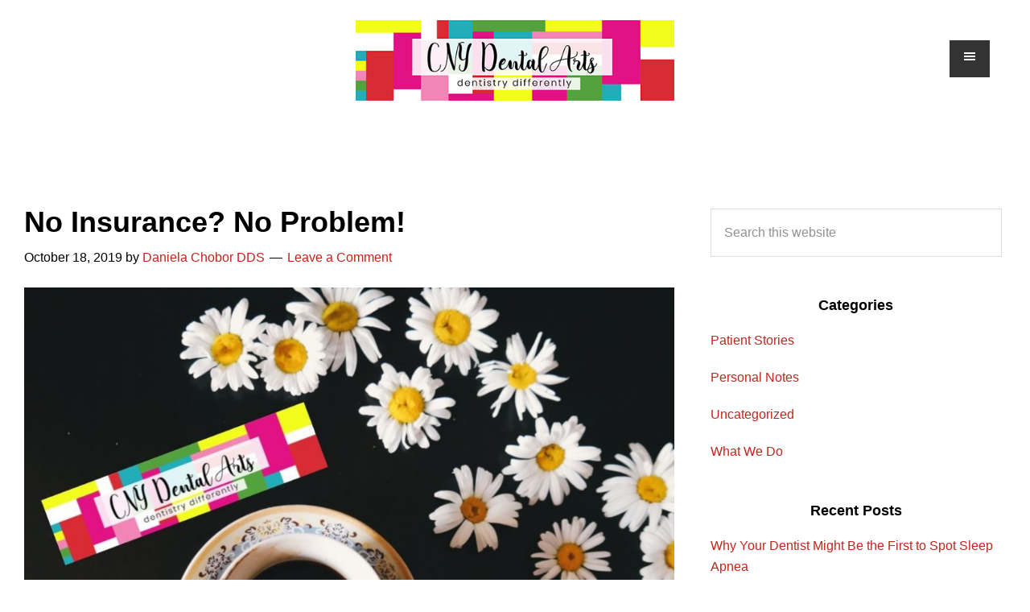

--- FILE ---
content_type: text/html; charset=UTF-8
request_url: https://www.cnydentalarts.com/what-we-do/608/
body_size: 17413
content:
<!DOCTYPE html>
<html lang="en-US">
<head >
<meta charset="UTF-8" />
<meta name="viewport" content="width=device-width, initial-scale=1" />
<title>No Insurance? No Problem!</title>
<meta name='robots' content='max-image-preview:large' />
<link rel='dns-prefetch' href='//netdna.bootstrapcdn.com' />
<link rel='dns-prefetch' href='//www.googletagmanager.com' />
<link rel='dns-prefetch' href='//pagead2.googlesyndication.com' />
<link rel="alternate" type="application/rss+xml" title="​​CNY Dental Arts PLLC &raquo; Feed" href="https://www.cnydentalarts.com/feed/" />
<link rel="alternate" type="application/rss+xml" title="​​CNY Dental Arts PLLC &raquo; Comments Feed" href="https://www.cnydentalarts.com/comments/feed/" />
<link rel="alternate" type="application/rss+xml" title="​​CNY Dental Arts PLLC &raquo; No Insurance? No Problem! Comments Feed" href="https://www.cnydentalarts.com/what-we-do/608/feed/" />
<link rel="alternate" title="oEmbed (JSON)" type="application/json+oembed" href="https://www.cnydentalarts.com/wp-json/oembed/1.0/embed?url=https%3A%2F%2Fwww.cnydentalarts.com%2Fwhat-we-do%2F608%2F" />
<link rel="alternate" title="oEmbed (XML)" type="text/xml+oembed" href="https://www.cnydentalarts.com/wp-json/oembed/1.0/embed?url=https%3A%2F%2Fwww.cnydentalarts.com%2Fwhat-we-do%2F608%2F&#038;format=xml" />
<link rel="canonical" href="https://www.cnydentalarts.com/what-we-do/608/" />
<style id='wp-img-auto-sizes-contain-inline-css' type='text/css'>
img:is([sizes=auto i],[sizes^="auto," i]){contain-intrinsic-size:3000px 1500px}
/*# sourceURL=wp-img-auto-sizes-contain-inline-css */
</style>
<link rel='stylesheet' id='sbi_styles-css' href='https://www.cnydentalarts.com/wp-content/plugins/instagram-feed/css/sbi-styles.min.css?ver=6.10.0' type='text/css' media='all' />
<link rel='stylesheet' id='dentalarts-css' href='https://www.cnydentalarts.com/wp-content/themes/dentalarts/style.css?ver=1.0' type='text/css' media='all' />
<style id='dentalarts-inline-css' type='text/css'>
.genesis-nav-menu a:hover, .menu a:hover, .genesis-nav-menu .current-menu-item > a, .genesis-nav-menu .current-menu-ancestor > a { color: #e23d8a; }button:hover, button:focus, input:hover[type="button"], input:hover[type="reset"], input:hover[type="submit"], .button:hover, .button:focus{ background-color: #e23d8a; }a:hover, .archive-pagination .active a { color: #e23d8a; }.site-title a:hover, .entry-title a:hover, .home .blog article:hover .entry-title a, .featured-content .entry-title a:hover  { color: #e23d8a; }#home-front2{background-color: #d8fafd;}#home-front3{background-color: #ffffff;}#home-front4{background-color: #d8fafd;}#home-front5{background-color: #ffffff;}#home-front6{background-image: url("https://www.cnydentalarts.com/wp-content/uploads/2018/07/cropped-homepagedaniela-1.png");min-height: 605px;background-repeat: no-repeat;background-size:cover;background-position: top center;background-color: #ffffff;}#home-front8{background-color: #d8fafd;}
/*# sourceURL=dentalarts-inline-css */
</style>
<style id='wp-emoji-styles-inline-css' type='text/css'>

	img.wp-smiley, img.emoji {
		display: inline !important;
		border: none !important;
		box-shadow: none !important;
		height: 1em !important;
		width: 1em !important;
		margin: 0 0.07em !important;
		vertical-align: -0.1em !important;
		background: none !important;
		padding: 0 !important;
	}
/*# sourceURL=wp-emoji-styles-inline-css */
</style>
<style id='wp-block-library-inline-css' type='text/css'>
:root{--wp-block-synced-color:#7a00df;--wp-block-synced-color--rgb:122,0,223;--wp-bound-block-color:var(--wp-block-synced-color);--wp-editor-canvas-background:#ddd;--wp-admin-theme-color:#007cba;--wp-admin-theme-color--rgb:0,124,186;--wp-admin-theme-color-darker-10:#006ba1;--wp-admin-theme-color-darker-10--rgb:0,107,160.5;--wp-admin-theme-color-darker-20:#005a87;--wp-admin-theme-color-darker-20--rgb:0,90,135;--wp-admin-border-width-focus:2px}@media (min-resolution:192dpi){:root{--wp-admin-border-width-focus:1.5px}}.wp-element-button{cursor:pointer}:root .has-very-light-gray-background-color{background-color:#eee}:root .has-very-dark-gray-background-color{background-color:#313131}:root .has-very-light-gray-color{color:#eee}:root .has-very-dark-gray-color{color:#313131}:root .has-vivid-green-cyan-to-vivid-cyan-blue-gradient-background{background:linear-gradient(135deg,#00d084,#0693e3)}:root .has-purple-crush-gradient-background{background:linear-gradient(135deg,#34e2e4,#4721fb 50%,#ab1dfe)}:root .has-hazy-dawn-gradient-background{background:linear-gradient(135deg,#faaca8,#dad0ec)}:root .has-subdued-olive-gradient-background{background:linear-gradient(135deg,#fafae1,#67a671)}:root .has-atomic-cream-gradient-background{background:linear-gradient(135deg,#fdd79a,#004a59)}:root .has-nightshade-gradient-background{background:linear-gradient(135deg,#330968,#31cdcf)}:root .has-midnight-gradient-background{background:linear-gradient(135deg,#020381,#2874fc)}:root{--wp--preset--font-size--normal:16px;--wp--preset--font-size--huge:42px}.has-regular-font-size{font-size:1em}.has-larger-font-size{font-size:2.625em}.has-normal-font-size{font-size:var(--wp--preset--font-size--normal)}.has-huge-font-size{font-size:var(--wp--preset--font-size--huge)}.has-text-align-center{text-align:center}.has-text-align-left{text-align:left}.has-text-align-right{text-align:right}.has-fit-text{white-space:nowrap!important}#end-resizable-editor-section{display:none}.aligncenter{clear:both}.items-justified-left{justify-content:flex-start}.items-justified-center{justify-content:center}.items-justified-right{justify-content:flex-end}.items-justified-space-between{justify-content:space-between}.screen-reader-text{border:0;clip-path:inset(50%);height:1px;margin:-1px;overflow:hidden;padding:0;position:absolute;width:1px;word-wrap:normal!important}.screen-reader-text:focus{background-color:#ddd;clip-path:none;color:#444;display:block;font-size:1em;height:auto;left:5px;line-height:normal;padding:15px 23px 14px;text-decoration:none;top:5px;width:auto;z-index:100000}html :where(.has-border-color){border-style:solid}html :where([style*=border-top-color]){border-top-style:solid}html :where([style*=border-right-color]){border-right-style:solid}html :where([style*=border-bottom-color]){border-bottom-style:solid}html :where([style*=border-left-color]){border-left-style:solid}html :where([style*=border-width]){border-style:solid}html :where([style*=border-top-width]){border-top-style:solid}html :where([style*=border-right-width]){border-right-style:solid}html :where([style*=border-bottom-width]){border-bottom-style:solid}html :where([style*=border-left-width]){border-left-style:solid}html :where(img[class*=wp-image-]){height:auto;max-width:100%}:where(figure){margin:0 0 1em}html :where(.is-position-sticky){--wp-admin--admin-bar--position-offset:var(--wp-admin--admin-bar--height,0px)}@media screen and (max-width:600px){html :where(.is-position-sticky){--wp-admin--admin-bar--position-offset:0px}}

/*# sourceURL=wp-block-library-inline-css */
</style><style id='wp-block-image-inline-css' type='text/css'>
.wp-block-image>a,.wp-block-image>figure>a{display:inline-block}.wp-block-image img{box-sizing:border-box;height:auto;max-width:100%;vertical-align:bottom}@media not (prefers-reduced-motion){.wp-block-image img.hide{visibility:hidden}.wp-block-image img.show{animation:show-content-image .4s}}.wp-block-image[style*=border-radius] img,.wp-block-image[style*=border-radius]>a{border-radius:inherit}.wp-block-image.has-custom-border img{box-sizing:border-box}.wp-block-image.aligncenter{text-align:center}.wp-block-image.alignfull>a,.wp-block-image.alignwide>a{width:100%}.wp-block-image.alignfull img,.wp-block-image.alignwide img{height:auto;width:100%}.wp-block-image .aligncenter,.wp-block-image .alignleft,.wp-block-image .alignright,.wp-block-image.aligncenter,.wp-block-image.alignleft,.wp-block-image.alignright{display:table}.wp-block-image .aligncenter>figcaption,.wp-block-image .alignleft>figcaption,.wp-block-image .alignright>figcaption,.wp-block-image.aligncenter>figcaption,.wp-block-image.alignleft>figcaption,.wp-block-image.alignright>figcaption{caption-side:bottom;display:table-caption}.wp-block-image .alignleft{float:left;margin:.5em 1em .5em 0}.wp-block-image .alignright{float:right;margin:.5em 0 .5em 1em}.wp-block-image .aligncenter{margin-left:auto;margin-right:auto}.wp-block-image :where(figcaption){margin-bottom:1em;margin-top:.5em}.wp-block-image.is-style-circle-mask img{border-radius:9999px}@supports ((-webkit-mask-image:none) or (mask-image:none)) or (-webkit-mask-image:none){.wp-block-image.is-style-circle-mask img{border-radius:0;-webkit-mask-image:url('data:image/svg+xml;utf8,<svg viewBox="0 0 100 100" xmlns="http://www.w3.org/2000/svg"><circle cx="50" cy="50" r="50"/></svg>');mask-image:url('data:image/svg+xml;utf8,<svg viewBox="0 0 100 100" xmlns="http://www.w3.org/2000/svg"><circle cx="50" cy="50" r="50"/></svg>');mask-mode:alpha;-webkit-mask-position:center;mask-position:center;-webkit-mask-repeat:no-repeat;mask-repeat:no-repeat;-webkit-mask-size:contain;mask-size:contain}}:root :where(.wp-block-image.is-style-rounded img,.wp-block-image .is-style-rounded img){border-radius:9999px}.wp-block-image figure{margin:0}.wp-lightbox-container{display:flex;flex-direction:column;position:relative}.wp-lightbox-container img{cursor:zoom-in}.wp-lightbox-container img:hover+button{opacity:1}.wp-lightbox-container button{align-items:center;backdrop-filter:blur(16px) saturate(180%);background-color:#5a5a5a40;border:none;border-radius:4px;cursor:zoom-in;display:flex;height:20px;justify-content:center;opacity:0;padding:0;position:absolute;right:16px;text-align:center;top:16px;width:20px;z-index:100}@media not (prefers-reduced-motion){.wp-lightbox-container button{transition:opacity .2s ease}}.wp-lightbox-container button:focus-visible{outline:3px auto #5a5a5a40;outline:3px auto -webkit-focus-ring-color;outline-offset:3px}.wp-lightbox-container button:hover{cursor:pointer;opacity:1}.wp-lightbox-container button:focus{opacity:1}.wp-lightbox-container button:focus,.wp-lightbox-container button:hover,.wp-lightbox-container button:not(:hover):not(:active):not(.has-background){background-color:#5a5a5a40;border:none}.wp-lightbox-overlay{box-sizing:border-box;cursor:zoom-out;height:100vh;left:0;overflow:hidden;position:fixed;top:0;visibility:hidden;width:100%;z-index:100000}.wp-lightbox-overlay .close-button{align-items:center;cursor:pointer;display:flex;justify-content:center;min-height:40px;min-width:40px;padding:0;position:absolute;right:calc(env(safe-area-inset-right) + 16px);top:calc(env(safe-area-inset-top) + 16px);z-index:5000000}.wp-lightbox-overlay .close-button:focus,.wp-lightbox-overlay .close-button:hover,.wp-lightbox-overlay .close-button:not(:hover):not(:active):not(.has-background){background:none;border:none}.wp-lightbox-overlay .lightbox-image-container{height:var(--wp--lightbox-container-height);left:50%;overflow:hidden;position:absolute;top:50%;transform:translate(-50%,-50%);transform-origin:top left;width:var(--wp--lightbox-container-width);z-index:9999999999}.wp-lightbox-overlay .wp-block-image{align-items:center;box-sizing:border-box;display:flex;height:100%;justify-content:center;margin:0;position:relative;transform-origin:0 0;width:100%;z-index:3000000}.wp-lightbox-overlay .wp-block-image img{height:var(--wp--lightbox-image-height);min-height:var(--wp--lightbox-image-height);min-width:var(--wp--lightbox-image-width);width:var(--wp--lightbox-image-width)}.wp-lightbox-overlay .wp-block-image figcaption{display:none}.wp-lightbox-overlay button{background:none;border:none}.wp-lightbox-overlay .scrim{background-color:#fff;height:100%;opacity:.9;position:absolute;width:100%;z-index:2000000}.wp-lightbox-overlay.active{visibility:visible}@media not (prefers-reduced-motion){.wp-lightbox-overlay.active{animation:turn-on-visibility .25s both}.wp-lightbox-overlay.active img{animation:turn-on-visibility .35s both}.wp-lightbox-overlay.show-closing-animation:not(.active){animation:turn-off-visibility .35s both}.wp-lightbox-overlay.show-closing-animation:not(.active) img{animation:turn-off-visibility .25s both}.wp-lightbox-overlay.zoom.active{animation:none;opacity:1;visibility:visible}.wp-lightbox-overlay.zoom.active .lightbox-image-container{animation:lightbox-zoom-in .4s}.wp-lightbox-overlay.zoom.active .lightbox-image-container img{animation:none}.wp-lightbox-overlay.zoom.active .scrim{animation:turn-on-visibility .4s forwards}.wp-lightbox-overlay.zoom.show-closing-animation:not(.active){animation:none}.wp-lightbox-overlay.zoom.show-closing-animation:not(.active) .lightbox-image-container{animation:lightbox-zoom-out .4s}.wp-lightbox-overlay.zoom.show-closing-animation:not(.active) .lightbox-image-container img{animation:none}.wp-lightbox-overlay.zoom.show-closing-animation:not(.active) .scrim{animation:turn-off-visibility .4s forwards}}@keyframes show-content-image{0%{visibility:hidden}99%{visibility:hidden}to{visibility:visible}}@keyframes turn-on-visibility{0%{opacity:0}to{opacity:1}}@keyframes turn-off-visibility{0%{opacity:1;visibility:visible}99%{opacity:0;visibility:visible}to{opacity:0;visibility:hidden}}@keyframes lightbox-zoom-in{0%{transform:translate(calc((-100vw + var(--wp--lightbox-scrollbar-width))/2 + var(--wp--lightbox-initial-left-position)),calc(-50vh + var(--wp--lightbox-initial-top-position))) scale(var(--wp--lightbox-scale))}to{transform:translate(-50%,-50%) scale(1)}}@keyframes lightbox-zoom-out{0%{transform:translate(-50%,-50%) scale(1);visibility:visible}99%{visibility:visible}to{transform:translate(calc((-100vw + var(--wp--lightbox-scrollbar-width))/2 + var(--wp--lightbox-initial-left-position)),calc(-50vh + var(--wp--lightbox-initial-top-position))) scale(var(--wp--lightbox-scale));visibility:hidden}}
/*# sourceURL=https://www.cnydentalarts.com/wp-includes/blocks/image/style.min.css */
</style>
<style id='global-styles-inline-css' type='text/css'>
:root{--wp--preset--aspect-ratio--square: 1;--wp--preset--aspect-ratio--4-3: 4/3;--wp--preset--aspect-ratio--3-4: 3/4;--wp--preset--aspect-ratio--3-2: 3/2;--wp--preset--aspect-ratio--2-3: 2/3;--wp--preset--aspect-ratio--16-9: 16/9;--wp--preset--aspect-ratio--9-16: 9/16;--wp--preset--color--black: #000000;--wp--preset--color--cyan-bluish-gray: #abb8c3;--wp--preset--color--white: #ffffff;--wp--preset--color--pale-pink: #f78da7;--wp--preset--color--vivid-red: #cf2e2e;--wp--preset--color--luminous-vivid-orange: #ff6900;--wp--preset--color--luminous-vivid-amber: #fcb900;--wp--preset--color--light-green-cyan: #7bdcb5;--wp--preset--color--vivid-green-cyan: #00d084;--wp--preset--color--pale-cyan-blue: #8ed1fc;--wp--preset--color--vivid-cyan-blue: #0693e3;--wp--preset--color--vivid-purple: #9b51e0;--wp--preset--gradient--vivid-cyan-blue-to-vivid-purple: linear-gradient(135deg,rgb(6,147,227) 0%,rgb(155,81,224) 100%);--wp--preset--gradient--light-green-cyan-to-vivid-green-cyan: linear-gradient(135deg,rgb(122,220,180) 0%,rgb(0,208,130) 100%);--wp--preset--gradient--luminous-vivid-amber-to-luminous-vivid-orange: linear-gradient(135deg,rgb(252,185,0) 0%,rgb(255,105,0) 100%);--wp--preset--gradient--luminous-vivid-orange-to-vivid-red: linear-gradient(135deg,rgb(255,105,0) 0%,rgb(207,46,46) 100%);--wp--preset--gradient--very-light-gray-to-cyan-bluish-gray: linear-gradient(135deg,rgb(238,238,238) 0%,rgb(169,184,195) 100%);--wp--preset--gradient--cool-to-warm-spectrum: linear-gradient(135deg,rgb(74,234,220) 0%,rgb(151,120,209) 20%,rgb(207,42,186) 40%,rgb(238,44,130) 60%,rgb(251,105,98) 80%,rgb(254,248,76) 100%);--wp--preset--gradient--blush-light-purple: linear-gradient(135deg,rgb(255,206,236) 0%,rgb(152,150,240) 100%);--wp--preset--gradient--blush-bordeaux: linear-gradient(135deg,rgb(254,205,165) 0%,rgb(254,45,45) 50%,rgb(107,0,62) 100%);--wp--preset--gradient--luminous-dusk: linear-gradient(135deg,rgb(255,203,112) 0%,rgb(199,81,192) 50%,rgb(65,88,208) 100%);--wp--preset--gradient--pale-ocean: linear-gradient(135deg,rgb(255,245,203) 0%,rgb(182,227,212) 50%,rgb(51,167,181) 100%);--wp--preset--gradient--electric-grass: linear-gradient(135deg,rgb(202,248,128) 0%,rgb(113,206,126) 100%);--wp--preset--gradient--midnight: linear-gradient(135deg,rgb(2,3,129) 0%,rgb(40,116,252) 100%);--wp--preset--font-size--small: 13px;--wp--preset--font-size--medium: 20px;--wp--preset--font-size--large: 36px;--wp--preset--font-size--x-large: 42px;--wp--preset--spacing--20: 0.44rem;--wp--preset--spacing--30: 0.67rem;--wp--preset--spacing--40: 1rem;--wp--preset--spacing--50: 1.5rem;--wp--preset--spacing--60: 2.25rem;--wp--preset--spacing--70: 3.38rem;--wp--preset--spacing--80: 5.06rem;--wp--preset--shadow--natural: 6px 6px 9px rgba(0, 0, 0, 0.2);--wp--preset--shadow--deep: 12px 12px 50px rgba(0, 0, 0, 0.4);--wp--preset--shadow--sharp: 6px 6px 0px rgba(0, 0, 0, 0.2);--wp--preset--shadow--outlined: 6px 6px 0px -3px rgb(255, 255, 255), 6px 6px rgb(0, 0, 0);--wp--preset--shadow--crisp: 6px 6px 0px rgb(0, 0, 0);}:where(.is-layout-flex){gap: 0.5em;}:where(.is-layout-grid){gap: 0.5em;}body .is-layout-flex{display: flex;}.is-layout-flex{flex-wrap: wrap;align-items: center;}.is-layout-flex > :is(*, div){margin: 0;}body .is-layout-grid{display: grid;}.is-layout-grid > :is(*, div){margin: 0;}:where(.wp-block-columns.is-layout-flex){gap: 2em;}:where(.wp-block-columns.is-layout-grid){gap: 2em;}:where(.wp-block-post-template.is-layout-flex){gap: 1.25em;}:where(.wp-block-post-template.is-layout-grid){gap: 1.25em;}.has-black-color{color: var(--wp--preset--color--black) !important;}.has-cyan-bluish-gray-color{color: var(--wp--preset--color--cyan-bluish-gray) !important;}.has-white-color{color: var(--wp--preset--color--white) !important;}.has-pale-pink-color{color: var(--wp--preset--color--pale-pink) !important;}.has-vivid-red-color{color: var(--wp--preset--color--vivid-red) !important;}.has-luminous-vivid-orange-color{color: var(--wp--preset--color--luminous-vivid-orange) !important;}.has-luminous-vivid-amber-color{color: var(--wp--preset--color--luminous-vivid-amber) !important;}.has-light-green-cyan-color{color: var(--wp--preset--color--light-green-cyan) !important;}.has-vivid-green-cyan-color{color: var(--wp--preset--color--vivid-green-cyan) !important;}.has-pale-cyan-blue-color{color: var(--wp--preset--color--pale-cyan-blue) !important;}.has-vivid-cyan-blue-color{color: var(--wp--preset--color--vivid-cyan-blue) !important;}.has-vivid-purple-color{color: var(--wp--preset--color--vivid-purple) !important;}.has-black-background-color{background-color: var(--wp--preset--color--black) !important;}.has-cyan-bluish-gray-background-color{background-color: var(--wp--preset--color--cyan-bluish-gray) !important;}.has-white-background-color{background-color: var(--wp--preset--color--white) !important;}.has-pale-pink-background-color{background-color: var(--wp--preset--color--pale-pink) !important;}.has-vivid-red-background-color{background-color: var(--wp--preset--color--vivid-red) !important;}.has-luminous-vivid-orange-background-color{background-color: var(--wp--preset--color--luminous-vivid-orange) !important;}.has-luminous-vivid-amber-background-color{background-color: var(--wp--preset--color--luminous-vivid-amber) !important;}.has-light-green-cyan-background-color{background-color: var(--wp--preset--color--light-green-cyan) !important;}.has-vivid-green-cyan-background-color{background-color: var(--wp--preset--color--vivid-green-cyan) !important;}.has-pale-cyan-blue-background-color{background-color: var(--wp--preset--color--pale-cyan-blue) !important;}.has-vivid-cyan-blue-background-color{background-color: var(--wp--preset--color--vivid-cyan-blue) !important;}.has-vivid-purple-background-color{background-color: var(--wp--preset--color--vivid-purple) !important;}.has-black-border-color{border-color: var(--wp--preset--color--black) !important;}.has-cyan-bluish-gray-border-color{border-color: var(--wp--preset--color--cyan-bluish-gray) !important;}.has-white-border-color{border-color: var(--wp--preset--color--white) !important;}.has-pale-pink-border-color{border-color: var(--wp--preset--color--pale-pink) !important;}.has-vivid-red-border-color{border-color: var(--wp--preset--color--vivid-red) !important;}.has-luminous-vivid-orange-border-color{border-color: var(--wp--preset--color--luminous-vivid-orange) !important;}.has-luminous-vivid-amber-border-color{border-color: var(--wp--preset--color--luminous-vivid-amber) !important;}.has-light-green-cyan-border-color{border-color: var(--wp--preset--color--light-green-cyan) !important;}.has-vivid-green-cyan-border-color{border-color: var(--wp--preset--color--vivid-green-cyan) !important;}.has-pale-cyan-blue-border-color{border-color: var(--wp--preset--color--pale-cyan-blue) !important;}.has-vivid-cyan-blue-border-color{border-color: var(--wp--preset--color--vivid-cyan-blue) !important;}.has-vivid-purple-border-color{border-color: var(--wp--preset--color--vivid-purple) !important;}.has-vivid-cyan-blue-to-vivid-purple-gradient-background{background: var(--wp--preset--gradient--vivid-cyan-blue-to-vivid-purple) !important;}.has-light-green-cyan-to-vivid-green-cyan-gradient-background{background: var(--wp--preset--gradient--light-green-cyan-to-vivid-green-cyan) !important;}.has-luminous-vivid-amber-to-luminous-vivid-orange-gradient-background{background: var(--wp--preset--gradient--luminous-vivid-amber-to-luminous-vivid-orange) !important;}.has-luminous-vivid-orange-to-vivid-red-gradient-background{background: var(--wp--preset--gradient--luminous-vivid-orange-to-vivid-red) !important;}.has-very-light-gray-to-cyan-bluish-gray-gradient-background{background: var(--wp--preset--gradient--very-light-gray-to-cyan-bluish-gray) !important;}.has-cool-to-warm-spectrum-gradient-background{background: var(--wp--preset--gradient--cool-to-warm-spectrum) !important;}.has-blush-light-purple-gradient-background{background: var(--wp--preset--gradient--blush-light-purple) !important;}.has-blush-bordeaux-gradient-background{background: var(--wp--preset--gradient--blush-bordeaux) !important;}.has-luminous-dusk-gradient-background{background: var(--wp--preset--gradient--luminous-dusk) !important;}.has-pale-ocean-gradient-background{background: var(--wp--preset--gradient--pale-ocean) !important;}.has-electric-grass-gradient-background{background: var(--wp--preset--gradient--electric-grass) !important;}.has-midnight-gradient-background{background: var(--wp--preset--gradient--midnight) !important;}.has-small-font-size{font-size: var(--wp--preset--font-size--small) !important;}.has-medium-font-size{font-size: var(--wp--preset--font-size--medium) !important;}.has-large-font-size{font-size: var(--wp--preset--font-size--large) !important;}.has-x-large-font-size{font-size: var(--wp--preset--font-size--x-large) !important;}
/*# sourceURL=global-styles-inline-css */
</style>

<style id='classic-theme-styles-inline-css' type='text/css'>
/*! This file is auto-generated */
.wp-block-button__link{color:#fff;background-color:#32373c;border-radius:9999px;box-shadow:none;text-decoration:none;padding:calc(.667em + 2px) calc(1.333em + 2px);font-size:1.125em}.wp-block-file__button{background:#32373c;color:#fff;text-decoration:none}
/*# sourceURL=/wp-includes/css/classic-themes.min.css */
</style>
<link rel='stylesheet' id='contact-form-7-css' href='https://www.cnydentalarts.com/wp-content/plugins/contact-form-7/includes/css/styles.css?ver=6.1.4' type='text/css' media='all' />
<link rel='stylesheet' id='wp-review-slider-pro-public_combine-css' href='https://www.cnydentalarts.com/wp-content/plugins/wp-google-places-review-slider/public/css/wprev-public_combine.css?ver=17.7' type='text/css' media='all' />
<link rel='stylesheet' id='testimonial-rotator-style-css' href='https://www.cnydentalarts.com/wp-content/plugins/testimonial-rotator/testimonial-rotator-style.css?ver=c1d87bab54f5cf1bc4fe58b029f43125' type='text/css' media='all' />
<link rel='stylesheet' id='font-awesome-css' href='//netdna.bootstrapcdn.com/font-awesome/latest/css/font-awesome.min.css?ver=c1d87bab54f5cf1bc4fe58b029f43125' type='text/css' media='all' />
<link rel='stylesheet' id='dashicons-css' href='https://www.cnydentalarts.com/wp-includes/css/dashicons.min.css?ver=c1d87bab54f5cf1bc4fe58b029f43125' type='text/css' media='all' />
<link rel='stylesheet' id='simple-social-icons-font-css' href='https://www.cnydentalarts.com/wp-content/plugins/simple-social-icons/css/style.css?ver=3.0.2' type='text/css' media='all' />
<script type="text/javascript" src="https://www.cnydentalarts.com/wp-includes/js/jquery/jquery.min.js?ver=3.7.1" id="jquery-core-js"></script>
<script type="text/javascript" src="https://www.cnydentalarts.com/wp-includes/js/jquery/jquery-migrate.min.js?ver=3.4.1" id="jquery-migrate-js"></script>
<script type="text/javascript" src="https://www.cnydentalarts.com/wp-content/plugins/testimonial-rotator/js/jquery.cycletwo.js?ver=c1d87bab54f5cf1bc4fe58b029f43125" id="cycletwo-js"></script>
<script type="text/javascript" src="https://www.cnydentalarts.com/wp-content/plugins/testimonial-rotator/js/jquery.cycletwo.addons.js?ver=c1d87bab54f5cf1bc4fe58b029f43125" id="cycletwo-addons-js"></script>
<link rel="https://api.w.org/" href="https://www.cnydentalarts.com/wp-json/" /><link rel="alternate" title="JSON" type="application/json" href="https://www.cnydentalarts.com/wp-json/wp/v2/posts/608" /><link rel="EditURI" type="application/rsd+xml" title="RSD" href="https://www.cnydentalarts.com/xmlrpc.php?rsd" />
<meta name="generator" content="Site Kit by Google 1.167.0" /><link rel="pingback" href="https://www.cnydentalarts.com/xmlrpc.php" />
<meta name="facebook-domain-verification" content="lw0ys9t1et2mwvi4gjm2aajwmavec4" />
<!-- Facebook Pixel Code -->
<script>
!function(f,b,e,v,n,t,s)
{if(f.fbq)return;n=f.fbq=function(){n.callMethod?
n.callMethod.apply(n,arguments):n.queue.push(arguments)};
if(!f._fbq)f._fbq=n;n.push=n;n.loaded=!0;n.version='2.0';
n.queue=[];t=b.createElement(e);t.async=!0;
t.src=v;s=b.getElementsByTagName(e)[0];
s.parentNode.insertBefore(t,s)}(window,document,'script',
'https://connect.facebook.net/en_US/fbevents.js');
 fbq('init', '2000163633637906'); 
fbq('track', 'PageView');
fbq('track', 'ViewContent');
</script>
<noscript>
 <img height="1" width="1" 
src="https://www.facebook.com/tr?id=2000163633637906&ev=PageView
&noscript=1"/>
</noscript>
<!-- End Facebook Pixel Code -->

<!-- Google tag (gtag.js) --> <script async src="https://www.googletagmanager.com/gtag/js?id=AW-832505908"></script> <script> window.dataLayer = window.dataLayer || []; function gtag(){dataLayer.push(arguments);} gtag('js', new Date()); gtag('config', 'AW-832505908'); </script>
<!-- Google AdSense meta tags added by Site Kit -->
<meta name="google-adsense-platform-account" content="ca-host-pub-2644536267352236">
<meta name="google-adsense-platform-domain" content="sitekit.withgoogle.com">
<!-- End Google AdSense meta tags added by Site Kit -->

<!-- Google AdSense snippet added by Site Kit -->
<script type="text/javascript" async="async" src="https://pagead2.googlesyndication.com/pagead/js/adsbygoogle.js?client=ca-pub-3138346890033740&amp;host=ca-host-pub-2644536267352236" crossorigin="anonymous"></script>

<!-- End Google AdSense snippet added by Site Kit -->
<link rel="icon" href="https://www.cnydentalarts.com/wp-content/uploads/2023/06/cropped-CNYD_FAVI-32x32.png" sizes="32x32" />
<link rel="icon" href="https://www.cnydentalarts.com/wp-content/uploads/2023/06/cropped-CNYD_FAVI-192x192.png" sizes="192x192" />
<link rel="apple-touch-icon" href="https://www.cnydentalarts.com/wp-content/uploads/2023/06/cropped-CNYD_FAVI-180x180.png" />
<meta name="msapplication-TileImage" content="https://www.cnydentalarts.com/wp-content/uploads/2023/06/cropped-CNYD_FAVI-270x270.png" />
		<style type="text/css" id="wp-custom-css">
			#home-front1 {
	position:relative;
	padding: 0;
	height: auto;
}

#home-front1 img {
	display: block;
}

.custom-logo-link img {
	max-height: 100px;
	width: auto;
}

#home-front1 .text-box {
}

#home-front4,#home-front5 {
	padding: 0;
}

#media_image-4,#media_image-5,#media_image-6 {
	margin-bottom: 0;
}

#media_image-4 img,#media_image-5 img, #media_image-6 img {
	vertical-align: middle;
}

#home-front6 .text-box {
	font-size: inherit;
	margin-top: 150px;
}

#home-front7 .top-spacing {
	margin-top: 200px
}

.full-width-page .site-inner {
	max-width: unset;
}

.no-entry-header .entry-header {
	display: none;
}

.full-width-page article {
	padding: 0;
}

.full-height-img {
	height: 100vh;
}

.site-inner .wp-block-cover-image {
	min-height: 600px;
}

.wp-block-cover-image .wp-block-cover-image-text {
	max-width: 1240px;
}

.page-template-default:not(.full-width-page):not(.home) header.site-header {
	 position: static;
	margin-top: 35px;
	color: #000;
}

.page-template-default:not(.full-width-page):not(.home) .top-bar, .blog .top-bar {
	color: #000;
}

.testimonial_rotator.template-longform hr.longform_hr {
	background: none;	
}
		</style>
		</head>
<body data-rsssl=1 class="wp-singular post-template-default single single-post postid-608 single-format-standard wp-custom-logo wp-theme-genesis wp-child-theme-dentalarts content-sidebar genesis-breadcrumbs-hidden genesis-footer-widgets-visible" itemscope itemtype="https://schema.org/WebPage">	<script>
(function(d, s, id) {
  var js, fjs = d.getElementsByTagName(s)[0];
  if (d.getElementById(id)) return;
  js = d.createElement(s);
  js.id = id; js.src = ‘https://www.localmed.com/assets/web/js/widget.js’;
  fjs.parentNode.insertBefore(js, fjs);
}(document, ‘script’, ‘localmed-wjs’));
</script>
	<div class="site-container"><ul class="genesis-skip-link"><li><a href="#genesis-nav-primary" class="screen-reader-shortcut"> Skip to primary navigation</a></li><li><a href="#genesis-content" class="screen-reader-shortcut"> Skip to main content</a></li><li><a href="#genesis-sidebar-primary" class="screen-reader-shortcut"> Skip to primary sidebar</a></li><li><a href="#genesis-footer-widgets" class="screen-reader-shortcut"> Skip to footer</a></li></ul><header class="site-header" itemscope itemtype="https://schema.org/WPHeader"><div class="wrap"><div class="top-bar widget-area"><section id="custom_html-33" class="widget_text widget-odd widget-last widget-first widget-1 widget widget_custom_html"><div class="widget_text widget-wrap"><div class="textwidget custom-html-widget"><p>
	(315) 478-5640
</p></div></div></section>
</div><div class="title-area"><h1 class="site-title"><a href="https://www.cnydentalarts.com/" class="custom-logo-link" rel="home"><img width="500" height="126" src="https://www.cnydentalarts.com/wp-content/uploads/2018/07/web-logo-small-cny.png" class="custom-logo" alt="​​CNY Dental Arts PLLC" decoding="async" fetchpriority="high" srcset="https://www.cnydentalarts.com/wp-content/uploads/2018/07/web-logo-small-cny.png 500w, https://www.cnydentalarts.com/wp-content/uploads/2018/07/web-logo-small-cny-300x76.png 300w" sizes="(max-width: 500px) 100vw, 500px" /></a></h1></div><div class="widget-area header-widget-area"><section id="custom_html-36" class="widget_text widget-odd widget-last widget-first widget-1 widget widget_custom_html"><div class="widget_text widget-wrap"><div class="textwidget custom-html-widget"></div></div></section>
</div><nav class="nav-primary" aria-label="Main" itemscope itemtype="https://schema.org/SiteNavigationElement" id="genesis-nav-primary"><div class="wrap"><ul id="menu-main-menu" class="menu genesis-nav-menu menu-primary js-superfish"><li id="menu-item-497" class="menu-item menu-item-type-post_type menu-item-object-page menu-item-497"><a href="https://www.cnydentalarts.com/first-visit/" itemprop="url"><span itemprop="name">First Visit</span></a></li>
<li id="menu-item-492" class="menu-item menu-item-type-post_type menu-item-object-page menu-item-492"><a href="https://www.cnydentalarts.com/services-overview/" itemprop="url"><span itemprop="name">Services Overview</span></a></li>
<li id="menu-item-592" class="menu-item menu-item-type-post_type menu-item-object-page menu-item-592"><a href="https://www.cnydentalarts.com/meet-dr-austin/" itemprop="url"><span itemprop="name">Meet Dr. Austin</span></a></li>
<li id="menu-item-493" class="menu-item menu-item-type-post_type menu-item-object-page current_page_parent menu-item-493"><a href="https://www.cnydentalarts.com/blog/" itemprop="url"><span itemprop="name">My Blog</span></a></li>
<li id="menu-item-491" class="menu-item menu-item-type-post_type menu-item-object-page menu-item-491"><a href="https://www.cnydentalarts.com/patient-reviews/" itemprop="url"><span itemprop="name">Patient Reviews</span></a></li>
<li id="menu-item-496" class="menu-item menu-item-type-post_type menu-item-object-page menu-item-496"><a href="https://www.cnydentalarts.com/contact-us/" itemprop="url"><span itemprop="name">Contact Us</span></a></li>
</ul></div></nav></div></header><div class="site-inner"><div class="content-sidebar-wrap"><main class="content" id="genesis-content"><article class="post-608 post type-post status-publish format-standard category-what-we-do tag-dental tag-membership tag-plan entry" aria-label="No Insurance? No Problem!" itemscope itemtype="https://schema.org/CreativeWork"><header class="entry-header"><h1 class="entry-title" itemprop="headline">No Insurance? No Problem!</h1>
<p class="entry-meta"><time class="entry-time" itemprop="datePublished" datetime="2019-10-18T17:04:12-04:00">October 18, 2019</time> by <span class="entry-author" itemprop="author" itemscope itemtype="https://schema.org/Person"><a href="https://www.cnydentalarts.com/author/cny-dentalarts/" class="entry-author-link" rel="author" itemprop="url"><span class="entry-author-name" itemprop="name">Daniela Chobor DDS</span></a></span> <span class="entry-comments-link"><a href="https://www.cnydentalarts.com/what-we-do/608/#respond">Leave a Comment</a></span> </p></header><div class="entry-content" itemprop="text">
<div class="wp-block-image"><figure class="aligncenter size-large"><a href="https://www.dentalhq.com/accounts/signup/my-dentist/8191"><img decoding="async" width="1024" height="1024" src="https://www.cnydentalarts.com/wp-content/uploads/2019/10/TRUE-or-FALSE_-Dental-Health-costs-less-that-your-daily-cup-of-coffee.-1024x1024.jpg" alt="" class="wp-image-609" srcset="https://www.cnydentalarts.com/wp-content/uploads/2019/10/TRUE-or-FALSE_-Dental-Health-costs-less-that-your-daily-cup-of-coffee.-1024x1024.jpg 1024w, https://www.cnydentalarts.com/wp-content/uploads/2019/10/TRUE-or-FALSE_-Dental-Health-costs-less-that-your-daily-cup-of-coffee.-150x150.jpg 150w, https://www.cnydentalarts.com/wp-content/uploads/2019/10/TRUE-or-FALSE_-Dental-Health-costs-less-that-your-daily-cup-of-coffee.-300x300.jpg 300w, https://www.cnydentalarts.com/wp-content/uploads/2019/10/TRUE-or-FALSE_-Dental-Health-costs-less-that-your-daily-cup-of-coffee.-768x768.jpg 768w, https://www.cnydentalarts.com/wp-content/uploads/2019/10/TRUE-or-FALSE_-Dental-Health-costs-less-that-your-daily-cup-of-coffee..jpg 1080w" sizes="(max-width: 1024px) 100vw, 1024px" /></a></figure></div>
<!--<rdf:RDF xmlns:rdf="http://www.w3.org/1999/02/22-rdf-syntax-ns#"
			xmlns:dc="http://purl.org/dc/elements/1.1/"
			xmlns:trackback="http://madskills.com/public/xml/rss/module/trackback/">
		<rdf:Description rdf:about="https://www.cnydentalarts.com/what-we-do/608/"
    dc:identifier="https://www.cnydentalarts.com/what-we-do/608/"
    dc:title="No Insurance? No Problem!"
    trackback:ping="https://www.cnydentalarts.com/what-we-do/608/trackback/" />
</rdf:RDF>-->
</div><footer class="entry-footer"><p class="entry-meta"><span class="entry-categories">Filed Under: <a href="https://www.cnydentalarts.com/category/what-we-do/" rel="category tag">What We Do</a></span> <span class="entry-tags">Tagged With: <a href="https://www.cnydentalarts.com/tag/dental/" rel="tag">dental</a>, <a href="https://www.cnydentalarts.com/tag/membership/" rel="tag">Membership</a>, <a href="https://www.cnydentalarts.com/tag/plan/" rel="tag">Plan</a></span></p></footer></article>	<div id="respond" class="comment-respond">
		<h3 id="reply-title" class="comment-reply-title">Leave a Reply <small><a rel="nofollow" id="cancel-comment-reply-link" href="/what-we-do/608/#respond" style="display:none;">Cancel reply</a></small></h3><form action="https://www.cnydentalarts.com/wp-comments-post.php" method="post" id="commentform" class="comment-form"><p class="comment-notes"><span id="email-notes">Your email address will not be published.</span> <span class="required-field-message">Required fields are marked <span class="required">*</span></span></p><p class="comment-form-comment"><label for="comment">Comment <span class="required">*</span></label> <textarea id="comment" name="comment" cols="45" rows="8" maxlength="65525" required></textarea></p><p class="comment-form-author"><label for="author">Name <span class="required">*</span></label> <input id="author" name="author" type="text" value="" size="30" maxlength="245" autocomplete="name" required /></p>
<p class="comment-form-email"><label for="email">Email <span class="required">*</span></label> <input id="email" name="email" type="email" value="" size="30" maxlength="100" aria-describedby="email-notes" autocomplete="email" required /></p>
<p class="comment-form-url"><label for="url">Website</label> <input id="url" name="url" type="url" value="" size="30" maxlength="200" autocomplete="url" /></p>
<p class="comment-form-cookies-consent"><input id="wp-comment-cookies-consent" name="wp-comment-cookies-consent" type="checkbox" value="yes" /> <label for="wp-comment-cookies-consent">Save my name, email, and website in this browser for the next time I comment.</label></p>
<p class="form-submit"><input name="submit" type="submit" id="submit" class="submit" value="Post Comment" /> <input type='hidden' name='comment_post_ID' value='608' id='comment_post_ID' />
<input type='hidden' name='comment_parent' id='comment_parent' value='0' />
</p></form>	</div><!-- #respond -->
	</main><aside class="sidebar sidebar-primary widget-area" role="complementary" aria-label="Primary Sidebar" itemscope itemtype="https://schema.org/WPSideBar" id="genesis-sidebar-primary"><section id="search-2" class="widget-odd widget-first widget-1 widget widget_search"><div class="widget-wrap"><form class="search-form" method="get" action="https://www.cnydentalarts.com/" role="search" itemprop="potentialAction" itemscope itemtype="https://schema.org/SearchAction"><label class="search-form-label screen-reader-text" for="searchform-1">Search this website</label><input class="search-form-input" type="search" name="s" id="searchform-1" placeholder="Search this website" itemprop="query-input"><input class="search-form-submit" type="submit" value="Search"><meta content="https://www.cnydentalarts.com/?s={s}" itemprop="target"></form></div></section>
<section id="categories-4" class="widget-even widget-2 widget widget_categories"><div class="widget-wrap"><h4 class="widget-title widgettitle">Categories</h4>

			<ul>
					<li class="cat-item cat-item-3"><a href="https://www.cnydentalarts.com/category/patient-stories/">Patient Stories</a>
</li>
	<li class="cat-item cat-item-10"><a href="https://www.cnydentalarts.com/category/personal-notes/">Personal Notes</a>
</li>
	<li class="cat-item cat-item-1"><a href="https://www.cnydentalarts.com/category/uncategorized/">Uncategorized</a>
</li>
	<li class="cat-item cat-item-9"><a href="https://www.cnydentalarts.com/category/what-we-do/">What We Do</a>
</li>
			</ul>

			</div></section>

		<section id="recent-posts-2" class="widget-odd widget-last widget-3 widget widget_recent_entries"><div class="widget-wrap">
		<h4 class="widget-title widgettitle">Recent Posts</h4>

		<ul>
											<li>
					<a href="https://www.cnydentalarts.com/uncategorized/why-your-dentist-might-be-the-first-to-spot-sleep-apnea/">Why Your Dentist Might Be the First to Spot Sleep Apnea</a>
									</li>
											<li>
					<a href="https://www.cnydentalarts.com/personal-notes/anxiety-interrupted/">ANXIETY Interrupted</a>
									</li>
											<li>
					<a href="https://www.cnydentalarts.com/what-we-do/dental-infection-during-the-covid-19-pandemic-help-is-just-one-click-away/">Dental Infection During the Covid-19 Pandemic? Help is just ONE CLICK AWAY.</a>
									</li>
											<li>
					<a href="https://www.cnydentalarts.com/what-we-do/zoom-whitening-the-cuse-way/">ZOOM Whitening, the Cuse WAY!</a>
									</li>
											<li>
					<a href="https://www.cnydentalarts.com/what-we-do/608/" aria-current="page">No Insurance? No Problem!</a>
									</li>
					</ul>

		</div></section>
</aside></div></div><div class="social-bar widget-area"><section id="text-3" class="widget-odd widget-last widget-first widget-1 widget widget_text"><div class="widget-wrap">			<div class="textwidget">
<div id="sb_instagram"  class="sbi sbi_mob_col_7 sbi_tab_col_7 sbi_col_7" style="padding-bottom: 10px; width: 100%;"	 data-feedid="sbi_17841400695075562#7"  data-res="auto" data-cols="7" data-colsmobile="7" data-colstablet="7" data-num="7" data-nummobile="" data-item-padding="5"	 data-shortcode-atts="{}"  data-postid="608" data-locatornonce="b7a950e2af" data-imageaspectratio="1:1" data-sbi-flags="favorLocal">
	
	<div id="sbi_images"  style="gap: 10px;">
		<div class="sbi_item sbi_type_image sbi_new sbi_transition"
	id="sbi_17908226757055800" data-date="1750984459">
	<div class="sbi_photo_wrap">
		<a class="sbi_photo" href="https://www.instagram.com/p/DLYmDWPJew3/" target="_blank" rel="noopener nofollow"
			data-full-res="https://scontent-iad3-1.cdninstagram.com/v/t51.75761-15/504003724_18515991769023170_9084730354909420286_n.jpg?stp=dst-jpg_e35_tt6&#038;_nc_cat=102&#038;ccb=7-5&#038;_nc_sid=18de74&#038;efg=eyJlZmdfdGFnIjoiRkVFRC5iZXN0X2ltYWdlX3VybGdlbi5DMyJ9&#038;_nc_ohc=YiXbRO0lgQYQ7kNvwHK6wxi&#038;_nc_oc=AdmWsb5ACd9-Vl6g8sAjoyPmiaiqL24KijvttHV-CKBtKpMyrJNZS-jrzGPBeFgeN4o&#038;_nc_zt=23&#038;_nc_ht=scontent-iad3-1.cdninstagram.com&#038;edm=ANo9K5cEAAAA&#038;_nc_gid=h45UH6jg4e5-5qOpnePtgw&#038;oh=00_Afr-IJStc1Br1qOYttBITEq-9XvH0youJbvLJ4Pe5us0vg&#038;oe=6974A332"
			data-img-src-set="{&quot;d&quot;:&quot;https:\/\/scontent-iad3-1.cdninstagram.com\/v\/t51.75761-15\/504003724_18515991769023170_9084730354909420286_n.jpg?stp=dst-jpg_e35_tt6&amp;_nc_cat=102&amp;ccb=7-5&amp;_nc_sid=18de74&amp;efg=eyJlZmdfdGFnIjoiRkVFRC5iZXN0X2ltYWdlX3VybGdlbi5DMyJ9&amp;_nc_ohc=YiXbRO0lgQYQ7kNvwHK6wxi&amp;_nc_oc=AdmWsb5ACd9-Vl6g8sAjoyPmiaiqL24KijvttHV-CKBtKpMyrJNZS-jrzGPBeFgeN4o&amp;_nc_zt=23&amp;_nc_ht=scontent-iad3-1.cdninstagram.com&amp;edm=ANo9K5cEAAAA&amp;_nc_gid=h45UH6jg4e5-5qOpnePtgw&amp;oh=00_Afr-IJStc1Br1qOYttBITEq-9XvH0youJbvLJ4Pe5us0vg&amp;oe=6974A332&quot;,&quot;150&quot;:&quot;https:\/\/scontent-iad3-1.cdninstagram.com\/v\/t51.75761-15\/504003724_18515991769023170_9084730354909420286_n.jpg?stp=dst-jpg_e35_tt6&amp;_nc_cat=102&amp;ccb=7-5&amp;_nc_sid=18de74&amp;efg=eyJlZmdfdGFnIjoiRkVFRC5iZXN0X2ltYWdlX3VybGdlbi5DMyJ9&amp;_nc_ohc=YiXbRO0lgQYQ7kNvwHK6wxi&amp;_nc_oc=AdmWsb5ACd9-Vl6g8sAjoyPmiaiqL24KijvttHV-CKBtKpMyrJNZS-jrzGPBeFgeN4o&amp;_nc_zt=23&amp;_nc_ht=scontent-iad3-1.cdninstagram.com&amp;edm=ANo9K5cEAAAA&amp;_nc_gid=h45UH6jg4e5-5qOpnePtgw&amp;oh=00_Afr-IJStc1Br1qOYttBITEq-9XvH0youJbvLJ4Pe5us0vg&amp;oe=6974A332&quot;,&quot;320&quot;:&quot;https:\/\/scontent-iad3-1.cdninstagram.com\/v\/t51.75761-15\/504003724_18515991769023170_9084730354909420286_n.jpg?stp=dst-jpg_e35_tt6&amp;_nc_cat=102&amp;ccb=7-5&amp;_nc_sid=18de74&amp;efg=eyJlZmdfdGFnIjoiRkVFRC5iZXN0X2ltYWdlX3VybGdlbi5DMyJ9&amp;_nc_ohc=YiXbRO0lgQYQ7kNvwHK6wxi&amp;_nc_oc=AdmWsb5ACd9-Vl6g8sAjoyPmiaiqL24KijvttHV-CKBtKpMyrJNZS-jrzGPBeFgeN4o&amp;_nc_zt=23&amp;_nc_ht=scontent-iad3-1.cdninstagram.com&amp;edm=ANo9K5cEAAAA&amp;_nc_gid=h45UH6jg4e5-5qOpnePtgw&amp;oh=00_Afr-IJStc1Br1qOYttBITEq-9XvH0youJbvLJ4Pe5us0vg&amp;oe=6974A332&quot;,&quot;640&quot;:&quot;https:\/\/scontent-iad3-1.cdninstagram.com\/v\/t51.75761-15\/504003724_18515991769023170_9084730354909420286_n.jpg?stp=dst-jpg_e35_tt6&amp;_nc_cat=102&amp;ccb=7-5&amp;_nc_sid=18de74&amp;efg=eyJlZmdfdGFnIjoiRkVFRC5iZXN0X2ltYWdlX3VybGdlbi5DMyJ9&amp;_nc_ohc=YiXbRO0lgQYQ7kNvwHK6wxi&amp;_nc_oc=AdmWsb5ACd9-Vl6g8sAjoyPmiaiqL24KijvttHV-CKBtKpMyrJNZS-jrzGPBeFgeN4o&amp;_nc_zt=23&amp;_nc_ht=scontent-iad3-1.cdninstagram.com&amp;edm=ANo9K5cEAAAA&amp;_nc_gid=h45UH6jg4e5-5qOpnePtgw&amp;oh=00_Afr-IJStc1Br1qOYttBITEq-9XvH0youJbvLJ4Pe5us0vg&amp;oe=6974A332&quot;}">
			<span class="sbi-screenreader">🎆 CNY Dental Arts will be closed Thursday &amp; Friday</span>
									<img decoding="async" src="https://www.cnydentalarts.com/wp-content/plugins/instagram-feed/img/placeholder.png" alt="🎆 CNY Dental Arts will be closed Thursday &amp; Friday, July 3rd &amp; 4th 🎆

In honor of Independence Day, our office will be closed next week on July 3rd and 4th so our team can enjoy the holiday with their families. 🇺🇸

We’ll reopen Monday, July 7th — ready to keep your smiles shining!
Wishing you a fun, safe, and relaxing 4th of July weekend! 🎇🦷

#CNYDentalArts #IndependenceDay #HolidayHours #SeeYouJuly7" aria-hidden="true">
		</a>
	</div>
</div><div class="sbi_item sbi_type_image sbi_new sbi_transition"
	id="sbi_18008666333758108" data-date="1747952353">
	<div class="sbi_photo_wrap">
		<a class="sbi_photo" href="https://www.instagram.com/p/DJ-OxO7JQ8s/" target="_blank" rel="noopener nofollow"
			data-full-res="https://scontent-iad3-1.cdninstagram.com/v/t51.75761-15/499477868_18508916371023170_3263052649263883519_n.jpg?stp=dst-jpg_e35_tt6&#038;_nc_cat=104&#038;ccb=7-5&#038;_nc_sid=18de74&#038;efg=eyJlZmdfdGFnIjoiRkVFRC5iZXN0X2ltYWdlX3VybGdlbi5DMyJ9&#038;_nc_ohc=X94o3t67ga4Q7kNvwH-0pMv&#038;_nc_oc=Adm0QMqArjGMICh3ZXDIdfioWMhqjAlOMDeUkTY4Yy7Z03f0g63D8bpsnjX_c4D7yqM&#038;_nc_zt=23&#038;_nc_ht=scontent-iad3-1.cdninstagram.com&#038;edm=ANo9K5cEAAAA&#038;_nc_gid=h45UH6jg4e5-5qOpnePtgw&#038;oh=00_Afrmrmvm6WZ1p7xOuH6ELg6J0Sozxv_CU0J3xYQfnIXJCg&#038;oe=69749754"
			data-img-src-set="{&quot;d&quot;:&quot;https:\/\/scontent-iad3-1.cdninstagram.com\/v\/t51.75761-15\/499477868_18508916371023170_3263052649263883519_n.jpg?stp=dst-jpg_e35_tt6&amp;_nc_cat=104&amp;ccb=7-5&amp;_nc_sid=18de74&amp;efg=eyJlZmdfdGFnIjoiRkVFRC5iZXN0X2ltYWdlX3VybGdlbi5DMyJ9&amp;_nc_ohc=X94o3t67ga4Q7kNvwH-0pMv&amp;_nc_oc=Adm0QMqArjGMICh3ZXDIdfioWMhqjAlOMDeUkTY4Yy7Z03f0g63D8bpsnjX_c4D7yqM&amp;_nc_zt=23&amp;_nc_ht=scontent-iad3-1.cdninstagram.com&amp;edm=ANo9K5cEAAAA&amp;_nc_gid=h45UH6jg4e5-5qOpnePtgw&amp;oh=00_Afrmrmvm6WZ1p7xOuH6ELg6J0Sozxv_CU0J3xYQfnIXJCg&amp;oe=69749754&quot;,&quot;150&quot;:&quot;https:\/\/scontent-iad3-1.cdninstagram.com\/v\/t51.75761-15\/499477868_18508916371023170_3263052649263883519_n.jpg?stp=dst-jpg_e35_tt6&amp;_nc_cat=104&amp;ccb=7-5&amp;_nc_sid=18de74&amp;efg=eyJlZmdfdGFnIjoiRkVFRC5iZXN0X2ltYWdlX3VybGdlbi5DMyJ9&amp;_nc_ohc=X94o3t67ga4Q7kNvwH-0pMv&amp;_nc_oc=Adm0QMqArjGMICh3ZXDIdfioWMhqjAlOMDeUkTY4Yy7Z03f0g63D8bpsnjX_c4D7yqM&amp;_nc_zt=23&amp;_nc_ht=scontent-iad3-1.cdninstagram.com&amp;edm=ANo9K5cEAAAA&amp;_nc_gid=h45UH6jg4e5-5qOpnePtgw&amp;oh=00_Afrmrmvm6WZ1p7xOuH6ELg6J0Sozxv_CU0J3xYQfnIXJCg&amp;oe=69749754&quot;,&quot;320&quot;:&quot;https:\/\/scontent-iad3-1.cdninstagram.com\/v\/t51.75761-15\/499477868_18508916371023170_3263052649263883519_n.jpg?stp=dst-jpg_e35_tt6&amp;_nc_cat=104&amp;ccb=7-5&amp;_nc_sid=18de74&amp;efg=eyJlZmdfdGFnIjoiRkVFRC5iZXN0X2ltYWdlX3VybGdlbi5DMyJ9&amp;_nc_ohc=X94o3t67ga4Q7kNvwH-0pMv&amp;_nc_oc=Adm0QMqArjGMICh3ZXDIdfioWMhqjAlOMDeUkTY4Yy7Z03f0g63D8bpsnjX_c4D7yqM&amp;_nc_zt=23&amp;_nc_ht=scontent-iad3-1.cdninstagram.com&amp;edm=ANo9K5cEAAAA&amp;_nc_gid=h45UH6jg4e5-5qOpnePtgw&amp;oh=00_Afrmrmvm6WZ1p7xOuH6ELg6J0Sozxv_CU0J3xYQfnIXJCg&amp;oe=69749754&quot;,&quot;640&quot;:&quot;https:\/\/scontent-iad3-1.cdninstagram.com\/v\/t51.75761-15\/499477868_18508916371023170_3263052649263883519_n.jpg?stp=dst-jpg_e35_tt6&amp;_nc_cat=104&amp;ccb=7-5&amp;_nc_sid=18de74&amp;efg=eyJlZmdfdGFnIjoiRkVFRC5iZXN0X2ltYWdlX3VybGdlbi5DMyJ9&amp;_nc_ohc=X94o3t67ga4Q7kNvwH-0pMv&amp;_nc_oc=Adm0QMqArjGMICh3ZXDIdfioWMhqjAlOMDeUkTY4Yy7Z03f0g63D8bpsnjX_c4D7yqM&amp;_nc_zt=23&amp;_nc_ht=scontent-iad3-1.cdninstagram.com&amp;edm=ANo9K5cEAAAA&amp;_nc_gid=h45UH6jg4e5-5qOpnePtgw&amp;oh=00_Afrmrmvm6WZ1p7xOuH6ELg6J0Sozxv_CU0J3xYQfnIXJCg&amp;oe=69749754&quot;}">
			<span class="sbi-screenreader">CNY Dental Arts will be closed on Memorial Day and</span>
									<img decoding="async" src="https://www.cnydentalarts.com/wp-content/plugins/instagram-feed/img/placeholder.png" alt="CNY Dental Arts will be closed on Memorial Day and will reopen on Tuesday, May 27. Wishing everyone a meaningful day of reflection. 

This Memorial Day, we honor the sacrifices of those who served. Like Odysseus, who returned home unnoticed except by his faithful dog, Argos, many veterans carry unseen hardships. Their courage and loyalty deserve our deepest gratitude, reminding us that remembrance is more than a moment—it’s a commitment. 🇺🇸 ❤️‍🩹" aria-hidden="true">
		</a>
	</div>
</div><div class="sbi_item sbi_type_image sbi_new sbi_transition"
	id="sbi_18088366843579505" data-date="1742584188">
	<div class="sbi_photo_wrap">
		<a class="sbi_photo" href="https://www.instagram.com/p/DHePzrmJYEc/" target="_blank" rel="noopener nofollow"
			data-full-res="https://scontent-iad3-2.cdninstagram.com/v/t51.75761-15/485999960_18496733524023170_2851568588299575409_n.jpg?stp=dst-jpg_e35_tt6&#038;_nc_cat=105&#038;ccb=7-5&#038;_nc_sid=18de74&#038;efg=eyJlZmdfdGFnIjoiRkVFRC5iZXN0X2ltYWdlX3VybGdlbi5DMyJ9&#038;_nc_ohc=UGZ6mH73hPkQ7kNvwHiQY_8&#038;_nc_oc=AdkcO6B6-zKFbKHreFgurAlb7FAquYeNRyUZXWg6Ub4qSLJLGcfcJdMThlwmOFrlROo&#038;_nc_zt=23&#038;_nc_ht=scontent-iad3-2.cdninstagram.com&#038;edm=ANo9K5cEAAAA&#038;_nc_gid=h45UH6jg4e5-5qOpnePtgw&#038;oh=00_AfpVoWlgtyPOcE5hOiphAVu7OmawUb5V84or-uehwS-gXg&#038;oe=6974A414"
			data-img-src-set="{&quot;d&quot;:&quot;https:\/\/scontent-iad3-2.cdninstagram.com\/v\/t51.75761-15\/485999960_18496733524023170_2851568588299575409_n.jpg?stp=dst-jpg_e35_tt6&amp;_nc_cat=105&amp;ccb=7-5&amp;_nc_sid=18de74&amp;efg=eyJlZmdfdGFnIjoiRkVFRC5iZXN0X2ltYWdlX3VybGdlbi5DMyJ9&amp;_nc_ohc=UGZ6mH73hPkQ7kNvwHiQY_8&amp;_nc_oc=AdkcO6B6-zKFbKHreFgurAlb7FAquYeNRyUZXWg6Ub4qSLJLGcfcJdMThlwmOFrlROo&amp;_nc_zt=23&amp;_nc_ht=scontent-iad3-2.cdninstagram.com&amp;edm=ANo9K5cEAAAA&amp;_nc_gid=h45UH6jg4e5-5qOpnePtgw&amp;oh=00_AfpVoWlgtyPOcE5hOiphAVu7OmawUb5V84or-uehwS-gXg&amp;oe=6974A414&quot;,&quot;150&quot;:&quot;https:\/\/scontent-iad3-2.cdninstagram.com\/v\/t51.75761-15\/485999960_18496733524023170_2851568588299575409_n.jpg?stp=dst-jpg_e35_tt6&amp;_nc_cat=105&amp;ccb=7-5&amp;_nc_sid=18de74&amp;efg=eyJlZmdfdGFnIjoiRkVFRC5iZXN0X2ltYWdlX3VybGdlbi5DMyJ9&amp;_nc_ohc=UGZ6mH73hPkQ7kNvwHiQY_8&amp;_nc_oc=AdkcO6B6-zKFbKHreFgurAlb7FAquYeNRyUZXWg6Ub4qSLJLGcfcJdMThlwmOFrlROo&amp;_nc_zt=23&amp;_nc_ht=scontent-iad3-2.cdninstagram.com&amp;edm=ANo9K5cEAAAA&amp;_nc_gid=h45UH6jg4e5-5qOpnePtgw&amp;oh=00_AfpVoWlgtyPOcE5hOiphAVu7OmawUb5V84or-uehwS-gXg&amp;oe=6974A414&quot;,&quot;320&quot;:&quot;https:\/\/scontent-iad3-2.cdninstagram.com\/v\/t51.75761-15\/485999960_18496733524023170_2851568588299575409_n.jpg?stp=dst-jpg_e35_tt6&amp;_nc_cat=105&amp;ccb=7-5&amp;_nc_sid=18de74&amp;efg=eyJlZmdfdGFnIjoiRkVFRC5iZXN0X2ltYWdlX3VybGdlbi5DMyJ9&amp;_nc_ohc=UGZ6mH73hPkQ7kNvwHiQY_8&amp;_nc_oc=AdkcO6B6-zKFbKHreFgurAlb7FAquYeNRyUZXWg6Ub4qSLJLGcfcJdMThlwmOFrlROo&amp;_nc_zt=23&amp;_nc_ht=scontent-iad3-2.cdninstagram.com&amp;edm=ANo9K5cEAAAA&amp;_nc_gid=h45UH6jg4e5-5qOpnePtgw&amp;oh=00_AfpVoWlgtyPOcE5hOiphAVu7OmawUb5V84or-uehwS-gXg&amp;oe=6974A414&quot;,&quot;640&quot;:&quot;https:\/\/scontent-iad3-2.cdninstagram.com\/v\/t51.75761-15\/485999960_18496733524023170_2851568588299575409_n.jpg?stp=dst-jpg_e35_tt6&amp;_nc_cat=105&amp;ccb=7-5&amp;_nc_sid=18de74&amp;efg=eyJlZmdfdGFnIjoiRkVFRC5iZXN0X2ltYWdlX3VybGdlbi5DMyJ9&amp;_nc_ohc=UGZ6mH73hPkQ7kNvwHiQY_8&amp;_nc_oc=AdkcO6B6-zKFbKHreFgurAlb7FAquYeNRyUZXWg6Ub4qSLJLGcfcJdMThlwmOFrlROo&amp;_nc_zt=23&amp;_nc_ht=scontent-iad3-2.cdninstagram.com&amp;edm=ANo9K5cEAAAA&amp;_nc_gid=h45UH6jg4e5-5qOpnePtgw&amp;oh=00_AfpVoWlgtyPOcE5hOiphAVu7OmawUb5V84or-uehwS-gXg&amp;oe=6974A414&quot;}">
			<span class="sbi-screenreader">OMG! 😱

Due to HUGE demand for new patient appoint</span>
									<img decoding="async" src="https://www.cnydentalarts.com/wp-content/plugins/instagram-feed/img/placeholder.png" alt="OMG! 😱

Due to HUGE demand for new patient appointments, I’ve streamlined the process to make it easier than ever to become a new patient at CNY Dental Sleep! 🎉 

📢 **Our registration portal is OPEN!** 📢 
If you or someone you know snores, has trouble sleeping, or has sleep apnea, we can help! 

👉 Click or Copy &amp; Paste to sign up now: https://plus.dentalwriter.com/online-questionnaire/#/3625/registration

Don’t wait—better sleep starts today! 🌙 

Located in the CNY Dental Arts office.

#SleepBetter #CNYDentalSleep" aria-hidden="true">
		</a>
	</div>
</div><div class="sbi_item sbi_type_image sbi_new sbi_transition"
	id="sbi_18097863886513607" data-date="1739794276">
	<div class="sbi_photo_wrap">
		<a class="sbi_photo" href="https://www.instagram.com/p/DGLGeNYua-B/" target="_blank" rel="noopener nofollow"
			data-full-res="https://scontent-iad3-2.cdninstagram.com/v/t51.75761-15/478905308_18490140553023170_332388945574222723_n.jpg?stp=dst-jpg_e35_tt6&#038;_nc_cat=111&#038;ccb=7-5&#038;_nc_sid=18de74&#038;efg=eyJlZmdfdGFnIjoiRkVFRC5iZXN0X2ltYWdlX3VybGdlbi5DMyJ9&#038;_nc_ohc=H7DUhYIcmZYQ7kNvwECS6IJ&#038;_nc_oc=Adl9nveMoC-8KXcgBpmna4ZaNe0F-HVYDUNSi1APERNp7Dx2i_JeLPU7YTPr_cG7nS8&#038;_nc_zt=23&#038;_nc_ht=scontent-iad3-2.cdninstagram.com&#038;edm=ANo9K5cEAAAA&#038;_nc_gid=h45UH6jg4e5-5qOpnePtgw&#038;oh=00_Afrb7wpQC7_h1U1zvjgwFbAXKhYqudmsJdKcPcwP5KId_g&#038;oe=69749720"
			data-img-src-set="{&quot;d&quot;:&quot;https:\/\/scontent-iad3-2.cdninstagram.com\/v\/t51.75761-15\/478905308_18490140553023170_332388945574222723_n.jpg?stp=dst-jpg_e35_tt6&amp;_nc_cat=111&amp;ccb=7-5&amp;_nc_sid=18de74&amp;efg=eyJlZmdfdGFnIjoiRkVFRC5iZXN0X2ltYWdlX3VybGdlbi5DMyJ9&amp;_nc_ohc=H7DUhYIcmZYQ7kNvwECS6IJ&amp;_nc_oc=Adl9nveMoC-8KXcgBpmna4ZaNe0F-HVYDUNSi1APERNp7Dx2i_JeLPU7YTPr_cG7nS8&amp;_nc_zt=23&amp;_nc_ht=scontent-iad3-2.cdninstagram.com&amp;edm=ANo9K5cEAAAA&amp;_nc_gid=h45UH6jg4e5-5qOpnePtgw&amp;oh=00_Afrb7wpQC7_h1U1zvjgwFbAXKhYqudmsJdKcPcwP5KId_g&amp;oe=69749720&quot;,&quot;150&quot;:&quot;https:\/\/scontent-iad3-2.cdninstagram.com\/v\/t51.75761-15\/478905308_18490140553023170_332388945574222723_n.jpg?stp=dst-jpg_e35_tt6&amp;_nc_cat=111&amp;ccb=7-5&amp;_nc_sid=18de74&amp;efg=eyJlZmdfdGFnIjoiRkVFRC5iZXN0X2ltYWdlX3VybGdlbi5DMyJ9&amp;_nc_ohc=H7DUhYIcmZYQ7kNvwECS6IJ&amp;_nc_oc=Adl9nveMoC-8KXcgBpmna4ZaNe0F-HVYDUNSi1APERNp7Dx2i_JeLPU7YTPr_cG7nS8&amp;_nc_zt=23&amp;_nc_ht=scontent-iad3-2.cdninstagram.com&amp;edm=ANo9K5cEAAAA&amp;_nc_gid=h45UH6jg4e5-5qOpnePtgw&amp;oh=00_Afrb7wpQC7_h1U1zvjgwFbAXKhYqudmsJdKcPcwP5KId_g&amp;oe=69749720&quot;,&quot;320&quot;:&quot;https:\/\/scontent-iad3-2.cdninstagram.com\/v\/t51.75761-15\/478905308_18490140553023170_332388945574222723_n.jpg?stp=dst-jpg_e35_tt6&amp;_nc_cat=111&amp;ccb=7-5&amp;_nc_sid=18de74&amp;efg=eyJlZmdfdGFnIjoiRkVFRC5iZXN0X2ltYWdlX3VybGdlbi5DMyJ9&amp;_nc_ohc=H7DUhYIcmZYQ7kNvwECS6IJ&amp;_nc_oc=Adl9nveMoC-8KXcgBpmna4ZaNe0F-HVYDUNSi1APERNp7Dx2i_JeLPU7YTPr_cG7nS8&amp;_nc_zt=23&amp;_nc_ht=scontent-iad3-2.cdninstagram.com&amp;edm=ANo9K5cEAAAA&amp;_nc_gid=h45UH6jg4e5-5qOpnePtgw&amp;oh=00_Afrb7wpQC7_h1U1zvjgwFbAXKhYqudmsJdKcPcwP5KId_g&amp;oe=69749720&quot;,&quot;640&quot;:&quot;https:\/\/scontent-iad3-2.cdninstagram.com\/v\/t51.75761-15\/478905308_18490140553023170_332388945574222723_n.jpg?stp=dst-jpg_e35_tt6&amp;_nc_cat=111&amp;ccb=7-5&amp;_nc_sid=18de74&amp;efg=eyJlZmdfdGFnIjoiRkVFRC5iZXN0X2ltYWdlX3VybGdlbi5DMyJ9&amp;_nc_ohc=H7DUhYIcmZYQ7kNvwECS6IJ&amp;_nc_oc=Adl9nveMoC-8KXcgBpmna4ZaNe0F-HVYDUNSi1APERNp7Dx2i_JeLPU7YTPr_cG7nS8&amp;_nc_zt=23&amp;_nc_ht=scontent-iad3-2.cdninstagram.com&amp;edm=ANo9K5cEAAAA&amp;_nc_gid=h45UH6jg4e5-5qOpnePtgw&amp;oh=00_Afrb7wpQC7_h1U1zvjgwFbAXKhYqudmsJdKcPcwP5KId_g&amp;oe=69749720&quot;}">
			<span class="sbi-screenreader">🚨 **Snow Day Alert!** � 

Hey everyone! Due to the</span>
									<img decoding="async" src="https://www.cnydentalarts.com/wp-content/plugins/instagram-feed/img/placeholder.png" alt="🚨 **Snow Day Alert!** � 

Hey everyone! Due to the winter storm and unsafe road conditions, we’ve decided to prioritize the safety of our patients and team. **Our office will be closed today, February 17, for a snow day.** ❄️ 

If you had an appointment scheduled, don’t worry—we’ll be reaching out to reschedule as soon as possible. Stay warm, stay safe, and avoid unnecessary travel. We’ll see those pearly whites soon! 😊 

For emergencies, please call us at **315-478-5640** and leave a message. We’ll get back to you as soon as we can. 

Stay cozy and brush those teeth! 🪥✨ 
- Team CNYDA" aria-hidden="true">
		</a>
	</div>
</div><div class="sbi_item sbi_type_image sbi_new sbi_transition"
	id="sbi_18066893560474498" data-date="1705621254">
	<div class="sbi_photo_wrap">
		<a class="sbi_photo" href="https://www.instagram.com/p/C2QqmyzMlyB/" target="_blank" rel="noopener nofollow"
			data-full-res="https://scontent-iad3-2.cdninstagram.com/v/t51.29350-15/419561264_292357417151808_1826346388871513241_n.jpg?stp=dst-jpg_e35_tt6&#038;_nc_cat=105&#038;ccb=7-5&#038;_nc_sid=18de74&#038;efg=eyJlZmdfdGFnIjoiRkVFRC5iZXN0X2ltYWdlX3VybGdlbi5DMyJ9&#038;_nc_ohc=gNaERn9k6gUQ7kNvwEVqaBd&#038;_nc_oc=Adme2B8cbHJRztaaapWvT26D4PtsMfWAdeh9lCE2z5dj8hA-BLrJe4YIwWkrgV3cC5Y&#038;_nc_zt=23&#038;_nc_ht=scontent-iad3-2.cdninstagram.com&#038;edm=ANo9K5cEAAAA&#038;_nc_gid=h45UH6jg4e5-5qOpnePtgw&#038;oh=00_AfozFWLHryDq74DeQpHAfO4ONuP5n9jUCh7Ndrh5ILYq4Q&#038;oe=6974AD4B"
			data-img-src-set="{&quot;d&quot;:&quot;https:\/\/scontent-iad3-2.cdninstagram.com\/v\/t51.29350-15\/419561264_292357417151808_1826346388871513241_n.jpg?stp=dst-jpg_e35_tt6&amp;_nc_cat=105&amp;ccb=7-5&amp;_nc_sid=18de74&amp;efg=eyJlZmdfdGFnIjoiRkVFRC5iZXN0X2ltYWdlX3VybGdlbi5DMyJ9&amp;_nc_ohc=gNaERn9k6gUQ7kNvwEVqaBd&amp;_nc_oc=Adme2B8cbHJRztaaapWvT26D4PtsMfWAdeh9lCE2z5dj8hA-BLrJe4YIwWkrgV3cC5Y&amp;_nc_zt=23&amp;_nc_ht=scontent-iad3-2.cdninstagram.com&amp;edm=ANo9K5cEAAAA&amp;_nc_gid=h45UH6jg4e5-5qOpnePtgw&amp;oh=00_AfozFWLHryDq74DeQpHAfO4ONuP5n9jUCh7Ndrh5ILYq4Q&amp;oe=6974AD4B&quot;,&quot;150&quot;:&quot;https:\/\/scontent-iad3-2.cdninstagram.com\/v\/t51.29350-15\/419561264_292357417151808_1826346388871513241_n.jpg?stp=dst-jpg_e35_tt6&amp;_nc_cat=105&amp;ccb=7-5&amp;_nc_sid=18de74&amp;efg=eyJlZmdfdGFnIjoiRkVFRC5iZXN0X2ltYWdlX3VybGdlbi5DMyJ9&amp;_nc_ohc=gNaERn9k6gUQ7kNvwEVqaBd&amp;_nc_oc=Adme2B8cbHJRztaaapWvT26D4PtsMfWAdeh9lCE2z5dj8hA-BLrJe4YIwWkrgV3cC5Y&amp;_nc_zt=23&amp;_nc_ht=scontent-iad3-2.cdninstagram.com&amp;edm=ANo9K5cEAAAA&amp;_nc_gid=h45UH6jg4e5-5qOpnePtgw&amp;oh=00_AfozFWLHryDq74DeQpHAfO4ONuP5n9jUCh7Ndrh5ILYq4Q&amp;oe=6974AD4B&quot;,&quot;320&quot;:&quot;https:\/\/scontent-iad3-2.cdninstagram.com\/v\/t51.29350-15\/419561264_292357417151808_1826346388871513241_n.jpg?stp=dst-jpg_e35_tt6&amp;_nc_cat=105&amp;ccb=7-5&amp;_nc_sid=18de74&amp;efg=eyJlZmdfdGFnIjoiRkVFRC5iZXN0X2ltYWdlX3VybGdlbi5DMyJ9&amp;_nc_ohc=gNaERn9k6gUQ7kNvwEVqaBd&amp;_nc_oc=Adme2B8cbHJRztaaapWvT26D4PtsMfWAdeh9lCE2z5dj8hA-BLrJe4YIwWkrgV3cC5Y&amp;_nc_zt=23&amp;_nc_ht=scontent-iad3-2.cdninstagram.com&amp;edm=ANo9K5cEAAAA&amp;_nc_gid=h45UH6jg4e5-5qOpnePtgw&amp;oh=00_AfozFWLHryDq74DeQpHAfO4ONuP5n9jUCh7Ndrh5ILYq4Q&amp;oe=6974AD4B&quot;,&quot;640&quot;:&quot;https:\/\/scontent-iad3-2.cdninstagram.com\/v\/t51.29350-15\/419561264_292357417151808_1826346388871513241_n.jpg?stp=dst-jpg_e35_tt6&amp;_nc_cat=105&amp;ccb=7-5&amp;_nc_sid=18de74&amp;efg=eyJlZmdfdGFnIjoiRkVFRC5iZXN0X2ltYWdlX3VybGdlbi5DMyJ9&amp;_nc_ohc=gNaERn9k6gUQ7kNvwEVqaBd&amp;_nc_oc=Adme2B8cbHJRztaaapWvT26D4PtsMfWAdeh9lCE2z5dj8hA-BLrJe4YIwWkrgV3cC5Y&amp;_nc_zt=23&amp;_nc_ht=scontent-iad3-2.cdninstagram.com&amp;edm=ANo9K5cEAAAA&amp;_nc_gid=h45UH6jg4e5-5qOpnePtgw&amp;oh=00_AfozFWLHryDq74DeQpHAfO4ONuP5n9jUCh7Ndrh5ILYq4Q&amp;oe=6974AD4B&quot;}">
			<span class="sbi-screenreader">No Insurance? No Problem! 😮👏💥</span>
									<img decoding="async" src="https://www.cnydentalarts.com/wp-content/plugins/instagram-feed/img/placeholder.png" alt="No Insurance? No Problem! 😮👏💥" aria-hidden="true">
		</a>
	</div>
</div><div class="sbi_item sbi_type_image sbi_new sbi_transition"
	id="sbi_17961633671569482" data-date="1687190453">
	<div class="sbi_photo_wrap">
		<a class="sbi_photo" href="https://www.instagram.com/p/CtrYpFsPi9t/" target="_blank" rel="noopener nofollow"
			data-full-res="https://scontent-iad3-1.cdninstagram.com/v/t39.30808-6/488547336_1229724722495429_2628682081077882846_n.jpg?stp=dst-jpg_e35_tt6&#038;_nc_cat=110&#038;ccb=7-5&#038;_nc_sid=18de74&#038;efg=eyJlZmdfdGFnIjoiRkVFRC5iZXN0X2ltYWdlX3VybGdlbi5DMyJ9&#038;_nc_ohc=coQOiwCTF10Q7kNvwGaUTkh&#038;_nc_oc=AdlD74xPoewf8IamadF-vd7GpLU5YrYgbdNPFF5kObHHetk2y3Yn8RoPy0mWNDPKsy0&#038;_nc_zt=23&#038;_nc_ht=scontent-iad3-1.cdninstagram.com&#038;edm=ANo9K5cEAAAA&#038;_nc_gid=h45UH6jg4e5-5qOpnePtgw&#038;oh=00_AfrwmLidCNGH8OtVLZa3xs0WVZykvNBX1n-5RibQj9VDiQ&#038;oe=69748CD9"
			data-img-src-set="{&quot;d&quot;:&quot;https:\/\/scontent-iad3-1.cdninstagram.com\/v\/t39.30808-6\/488547336_1229724722495429_2628682081077882846_n.jpg?stp=dst-jpg_e35_tt6&amp;_nc_cat=110&amp;ccb=7-5&amp;_nc_sid=18de74&amp;efg=eyJlZmdfdGFnIjoiRkVFRC5iZXN0X2ltYWdlX3VybGdlbi5DMyJ9&amp;_nc_ohc=coQOiwCTF10Q7kNvwGaUTkh&amp;_nc_oc=AdlD74xPoewf8IamadF-vd7GpLU5YrYgbdNPFF5kObHHetk2y3Yn8RoPy0mWNDPKsy0&amp;_nc_zt=23&amp;_nc_ht=scontent-iad3-1.cdninstagram.com&amp;edm=ANo9K5cEAAAA&amp;_nc_gid=h45UH6jg4e5-5qOpnePtgw&amp;oh=00_AfrwmLidCNGH8OtVLZa3xs0WVZykvNBX1n-5RibQj9VDiQ&amp;oe=69748CD9&quot;,&quot;150&quot;:&quot;https:\/\/scontent-iad3-1.cdninstagram.com\/v\/t39.30808-6\/488547336_1229724722495429_2628682081077882846_n.jpg?stp=dst-jpg_e35_tt6&amp;_nc_cat=110&amp;ccb=7-5&amp;_nc_sid=18de74&amp;efg=eyJlZmdfdGFnIjoiRkVFRC5iZXN0X2ltYWdlX3VybGdlbi5DMyJ9&amp;_nc_ohc=coQOiwCTF10Q7kNvwGaUTkh&amp;_nc_oc=AdlD74xPoewf8IamadF-vd7GpLU5YrYgbdNPFF5kObHHetk2y3Yn8RoPy0mWNDPKsy0&amp;_nc_zt=23&amp;_nc_ht=scontent-iad3-1.cdninstagram.com&amp;edm=ANo9K5cEAAAA&amp;_nc_gid=h45UH6jg4e5-5qOpnePtgw&amp;oh=00_AfrwmLidCNGH8OtVLZa3xs0WVZykvNBX1n-5RibQj9VDiQ&amp;oe=69748CD9&quot;,&quot;320&quot;:&quot;https:\/\/scontent-iad3-1.cdninstagram.com\/v\/t39.30808-6\/488547336_1229724722495429_2628682081077882846_n.jpg?stp=dst-jpg_e35_tt6&amp;_nc_cat=110&amp;ccb=7-5&amp;_nc_sid=18de74&amp;efg=eyJlZmdfdGFnIjoiRkVFRC5iZXN0X2ltYWdlX3VybGdlbi5DMyJ9&amp;_nc_ohc=coQOiwCTF10Q7kNvwGaUTkh&amp;_nc_oc=AdlD74xPoewf8IamadF-vd7GpLU5YrYgbdNPFF5kObHHetk2y3Yn8RoPy0mWNDPKsy0&amp;_nc_zt=23&amp;_nc_ht=scontent-iad3-1.cdninstagram.com&amp;edm=ANo9K5cEAAAA&amp;_nc_gid=h45UH6jg4e5-5qOpnePtgw&amp;oh=00_AfrwmLidCNGH8OtVLZa3xs0WVZykvNBX1n-5RibQj9VDiQ&amp;oe=69748CD9&quot;,&quot;640&quot;:&quot;https:\/\/scontent-iad3-1.cdninstagram.com\/v\/t39.30808-6\/488547336_1229724722495429_2628682081077882846_n.jpg?stp=dst-jpg_e35_tt6&amp;_nc_cat=110&amp;ccb=7-5&amp;_nc_sid=18de74&amp;efg=eyJlZmdfdGFnIjoiRkVFRC5iZXN0X2ltYWdlX3VybGdlbi5DMyJ9&amp;_nc_ohc=coQOiwCTF10Q7kNvwGaUTkh&amp;_nc_oc=AdlD74xPoewf8IamadF-vd7GpLU5YrYgbdNPFF5kObHHetk2y3Yn8RoPy0mWNDPKsy0&amp;_nc_zt=23&amp;_nc_ht=scontent-iad3-1.cdninstagram.com&amp;edm=ANo9K5cEAAAA&amp;_nc_gid=h45UH6jg4e5-5qOpnePtgw&amp;oh=00_AfrwmLidCNGH8OtVLZa3xs0WVZykvNBX1n-5RibQj9VDiQ&amp;oe=69748CD9&quot;}">
			<span class="sbi-screenreader">Wisdom Commons #smile #people</span>
									<img decoding="async" src="https://www.cnydentalarts.com/wp-content/plugins/instagram-feed/img/placeholder.png" alt="Wisdom Commons #smile #people" aria-hidden="true">
		</a>
	</div>
</div><div class="sbi_item sbi_type_image sbi_new sbi_transition"
	id="sbi_17922867878202504" data-date="1647538370">
	<div class="sbi_photo_wrap">
		<a class="sbi_photo" href="https://www.instagram.com/p/CbNqS_HrJMZ/" target="_blank" rel="noopener nofollow"
			data-full-res="https://scontent-iad3-2.cdninstagram.com/v/t51.29350-15/275906778_520981616365221_37579776263456705_n.jpg?stp=dst-jpg_e35_tt6&#038;_nc_cat=105&#038;ccb=7-5&#038;_nc_sid=18de74&#038;efg=eyJlZmdfdGFnIjoiRkVFRC5iZXN0X2ltYWdlX3VybGdlbi5DMyJ9&#038;_nc_ohc=S37I8C5LJvAQ7kNvwEAuyi_&#038;_nc_oc=Adn2PqGV2PP1DMnP-xwGB7ot7jGppMQdtlkynQVSekD3g62JY_O6GdU2kBHLxjpBEdg&#038;_nc_zt=23&#038;_nc_ht=scontent-iad3-2.cdninstagram.com&#038;edm=ANo9K5cEAAAA&#038;_nc_gid=h45UH6jg4e5-5qOpnePtgw&#038;oh=00_AfrGFVGTOVNSPb-E2mqn48RfY920Ezrabpp0BRFkkMBNbA&#038;oe=6974BD86"
			data-img-src-set="{&quot;d&quot;:&quot;https:\/\/scontent-iad3-2.cdninstagram.com\/v\/t51.29350-15\/275906778_520981616365221_37579776263456705_n.jpg?stp=dst-jpg_e35_tt6&amp;_nc_cat=105&amp;ccb=7-5&amp;_nc_sid=18de74&amp;efg=eyJlZmdfdGFnIjoiRkVFRC5iZXN0X2ltYWdlX3VybGdlbi5DMyJ9&amp;_nc_ohc=S37I8C5LJvAQ7kNvwEAuyi_&amp;_nc_oc=Adn2PqGV2PP1DMnP-xwGB7ot7jGppMQdtlkynQVSekD3g62JY_O6GdU2kBHLxjpBEdg&amp;_nc_zt=23&amp;_nc_ht=scontent-iad3-2.cdninstagram.com&amp;edm=ANo9K5cEAAAA&amp;_nc_gid=h45UH6jg4e5-5qOpnePtgw&amp;oh=00_AfrGFVGTOVNSPb-E2mqn48RfY920Ezrabpp0BRFkkMBNbA&amp;oe=6974BD86&quot;,&quot;150&quot;:&quot;https:\/\/scontent-iad3-2.cdninstagram.com\/v\/t51.29350-15\/275906778_520981616365221_37579776263456705_n.jpg?stp=dst-jpg_e35_tt6&amp;_nc_cat=105&amp;ccb=7-5&amp;_nc_sid=18de74&amp;efg=eyJlZmdfdGFnIjoiRkVFRC5iZXN0X2ltYWdlX3VybGdlbi5DMyJ9&amp;_nc_ohc=S37I8C5LJvAQ7kNvwEAuyi_&amp;_nc_oc=Adn2PqGV2PP1DMnP-xwGB7ot7jGppMQdtlkynQVSekD3g62JY_O6GdU2kBHLxjpBEdg&amp;_nc_zt=23&amp;_nc_ht=scontent-iad3-2.cdninstagram.com&amp;edm=ANo9K5cEAAAA&amp;_nc_gid=h45UH6jg4e5-5qOpnePtgw&amp;oh=00_AfrGFVGTOVNSPb-E2mqn48RfY920Ezrabpp0BRFkkMBNbA&amp;oe=6974BD86&quot;,&quot;320&quot;:&quot;https:\/\/scontent-iad3-2.cdninstagram.com\/v\/t51.29350-15\/275906778_520981616365221_37579776263456705_n.jpg?stp=dst-jpg_e35_tt6&amp;_nc_cat=105&amp;ccb=7-5&amp;_nc_sid=18de74&amp;efg=eyJlZmdfdGFnIjoiRkVFRC5iZXN0X2ltYWdlX3VybGdlbi5DMyJ9&amp;_nc_ohc=S37I8C5LJvAQ7kNvwEAuyi_&amp;_nc_oc=Adn2PqGV2PP1DMnP-xwGB7ot7jGppMQdtlkynQVSekD3g62JY_O6GdU2kBHLxjpBEdg&amp;_nc_zt=23&amp;_nc_ht=scontent-iad3-2.cdninstagram.com&amp;edm=ANo9K5cEAAAA&amp;_nc_gid=h45UH6jg4e5-5qOpnePtgw&amp;oh=00_AfrGFVGTOVNSPb-E2mqn48RfY920Ezrabpp0BRFkkMBNbA&amp;oe=6974BD86&quot;,&quot;640&quot;:&quot;https:\/\/scontent-iad3-2.cdninstagram.com\/v\/t51.29350-15\/275906778_520981616365221_37579776263456705_n.jpg?stp=dst-jpg_e35_tt6&amp;_nc_cat=105&amp;ccb=7-5&amp;_nc_sid=18de74&amp;efg=eyJlZmdfdGFnIjoiRkVFRC5iZXN0X2ltYWdlX3VybGdlbi5DMyJ9&amp;_nc_ohc=S37I8C5LJvAQ7kNvwEAuyi_&amp;_nc_oc=Adn2PqGV2PP1DMnP-xwGB7ot7jGppMQdtlkynQVSekD3g62JY_O6GdU2kBHLxjpBEdg&amp;_nc_zt=23&amp;_nc_ht=scontent-iad3-2.cdninstagram.com&amp;edm=ANo9K5cEAAAA&amp;_nc_gid=h45UH6jg4e5-5qOpnePtgw&amp;oh=00_AfrGFVGTOVNSPb-E2mqn48RfY920Ezrabpp0BRFkkMBNbA&amp;oe=6974BD86&quot;}">
			<span class="sbi-screenreader">Yes we do!

Makes sense, who else would have this </span>
									<img decoding="async" src="https://www.cnydentalarts.com/wp-content/plugins/instagram-feed/img/placeholder.png" alt="Yes we do!

Makes sense, who else would have this power but you?

Stop 🛑 giving this precious power away to others. This will not work and I know everyone is different but that is just what I was doing. 

Giving my power away.

My voice.

And I needed someone to remind ME that the power to do anything really is within me/you.

There, I just gave away the secret. Actually it’s nothing new but enjoy it anyways! 

As a reminder.

Thank you! 
#iamaffirmations

And BTW,
Where will your new smile take you?

Love, 
CNYDA
#cnydastrong" aria-hidden="true">
		</a>
	</div>
</div>	</div>

	<div id="sbi_load" >

	
	
</div>
		<span class="sbi_resized_image_data" data-feed-id="sbi_17841400695075562#7"
		  data-resized="{&quot;17922867878202504&quot;:{&quot;id&quot;:&quot;error&quot;,&quot;ratio&quot;:&quot;1.00&quot;,&quot;sizes&quot;:{&quot;full&quot;:640,&quot;low&quot;:320},&quot;extension&quot;:&quot;.jpg&quot;},&quot;17961633671569482&quot;:{&quot;id&quot;:&quot;355366238_733408255460414_4441373184175731004_n&quot;,&quot;ratio&quot;:&quot;1.28&quot;,&quot;sizes&quot;:{&quot;full&quot;:640,&quot;low&quot;:320,&quot;thumb&quot;:150},&quot;extension&quot;:&quot;.jpg&quot;},&quot;18066893560474498&quot;:{&quot;id&quot;:&quot;419561264_292357417151808_1826346388871513241_n&quot;,&quot;ratio&quot;:&quot;1.00&quot;,&quot;sizes&quot;:{&quot;full&quot;:640,&quot;low&quot;:320,&quot;thumb&quot;:150},&quot;extension&quot;:&quot;.jpg&quot;},&quot;18008666333758108&quot;:{&quot;id&quot;:&quot;499477868_18508916371023170_3263052649263883519_n&quot;,&quot;ratio&quot;:&quot;0.80&quot;,&quot;sizes&quot;:{&quot;full&quot;:640,&quot;low&quot;:320,&quot;thumb&quot;:150},&quot;extension&quot;:&quot;.jpg&quot;},&quot;18088366843579505&quot;:{&quot;id&quot;:&quot;485999960_18496733524023170_2851568588299575409_n&quot;,&quot;ratio&quot;:&quot;1.06&quot;,&quot;sizes&quot;:{&quot;full&quot;:640,&quot;low&quot;:320,&quot;thumb&quot;:150},&quot;extension&quot;:&quot;.jpg&quot;},&quot;18097863886513607&quot;:{&quot;id&quot;:&quot;478905308_18490140553023170_332388945574222723_n&quot;,&quot;ratio&quot;:&quot;1.00&quot;,&quot;sizes&quot;:{&quot;full&quot;:640,&quot;low&quot;:320,&quot;thumb&quot;:150},&quot;extension&quot;:&quot;.jpg&quot;},&quot;17908226757055800&quot;:{&quot;id&quot;:&quot;504003724_18515991769023170_9084730354909420286_n&quot;,&quot;ratio&quot;:&quot;1.50&quot;,&quot;sizes&quot;:{&quot;full&quot;:640,&quot;low&quot;:320,&quot;thumb&quot;:150},&quot;extension&quot;:&quot;.jpg&quot;}}">
	</span>
	</div>


</div>
		</div></section>
</div><div class="footer-widgets" id="genesis-footer-widgets"><div class="wrap"><div class="widget-area footer-widgets-1 footer-widget-area"><section id="custom_html-4" class="widget_text widget-odd widget-last widget-first widget-1 top-spacing widget widget_custom_html"><div class="widget_text widget-wrap"><div class="textwidget custom-html-widget"></div></div></section>
</div><div class="widget-area footer-widgets-2 footer-widget-area"><section id="media_image-1" class="widget-odd widget-first widget-1 text-center widget widget_media_image"><div class="widget-wrap"><img width="300" height="76" src="https://www.cnydentalarts.com/wp-content/uploads/2018/07/web-logo-small-cny-300x76.png" class="image wp-image-4  attachment-medium size-medium" alt="" style="max-width: 100%; height: auto;" decoding="async" loading="lazy" srcset="https://www.cnydentalarts.com/wp-content/uploads/2018/07/web-logo-small-cny-300x76.png 300w, https://www.cnydentalarts.com/wp-content/uploads/2018/07/web-logo-small-cny.png 500w" sizes="auto, (max-width: 300px) 100vw, 300px" /></div></section>
<section id="simple-social-icons-2" class="widget-even widget-last widget-2 widget simple-social-icons"><div class="widget-wrap"><ul class="aligncenter"><li class="ssi-email"><a href="mailto:healthysmiles@cnydentalarts.com" ><svg role="img" class="social-email" aria-labelledby="social-email-2"><title id="social-email-2">Email</title><use xlink:href="https://www.cnydentalarts.com/wp-content/plugins/simple-social-icons/symbol-defs.svg#social-email"></use></svg></a></li><li class="ssi-facebook"><a href="https://facebook.com/CNYDentalArts/" ><svg role="img" class="social-facebook" aria-labelledby="social-facebook-2"><title id="social-facebook-2">Facebook</title><use xlink:href="https://www.cnydentalarts.com/wp-content/plugins/simple-social-icons/symbol-defs.svg#social-facebook"></use></svg></a></li><li class="ssi-instagram"><a href="https://instagram.com/cnydastrong" ><svg role="img" class="social-instagram" aria-labelledby="social-instagram-2"><title id="social-instagram-2">Instagram</title><use xlink:href="https://www.cnydentalarts.com/wp-content/plugins/simple-social-icons/symbol-defs.svg#social-instagram"></use></svg></a></li></ul></div></section>
</div></div></div><footer class="site-footer" itemscope itemtype="https://schema.org/WPFooter"><div class="wrap"><p>&#xA9;&nbsp;2026 &middot; ​​CNY Dental Arts PLLC</p></div></footer></div><script type="speculationrules">
{"prefetch":[{"source":"document","where":{"and":[{"href_matches":"/*"},{"not":{"href_matches":["/wp-*.php","/wp-admin/*","/wp-content/uploads/*","/wp-content/*","/wp-content/plugins/*","/wp-content/themes/dentalarts/*","/wp-content/themes/genesis/*","/*\\?(.+)"]}},{"not":{"selector_matches":"a[rel~=\"nofollow\"]"}},{"not":{"selector_matches":".no-prefetch, .no-prefetch a"}}]},"eagerness":"conservative"}]}
</script>
<script src="https://cdn.userway.org/widget.js" data-account="grA234hHyp"></script><style type="text/css" media="screen">#simple-social-icons-2 ul li a, #simple-social-icons-2 ul li a:hover, #simple-social-icons-2 ul li a:focus { background-color: #000000 !important; border-radius: 3px; color: #ffffff !important; border: 0px #000000 solid !important; font-size: 20px; padding: 10px; }  #simple-social-icons-2 ul li a:hover, #simple-social-icons-2 ul li a:focus { background-color: #000000 !important; border-color: #000000 !important; color: #e21284 !important; }  #simple-social-icons-2 ul li a:focus { outline: 1px dotted #000000 !important; }</style><!-- Instagram Feed JS -->
<script type="text/javascript">
var sbiajaxurl = "https://www.cnydentalarts.com/wp-admin/admin-ajax.php";
</script>
<script type="text/javascript" src="https://www.cnydentalarts.com/wp-includes/js/dist/hooks.min.js?ver=dd5603f07f9220ed27f1" id="wp-hooks-js"></script>
<script type="text/javascript" src="https://www.cnydentalarts.com/wp-includes/js/dist/i18n.min.js?ver=c26c3dc7bed366793375" id="wp-i18n-js"></script>
<script type="text/javascript" id="wp-i18n-js-after">
/* <![CDATA[ */
wp.i18n.setLocaleData( { 'text direction\u0004ltr': [ 'ltr' ] } );
//# sourceURL=wp-i18n-js-after
/* ]]> */
</script>
<script type="text/javascript" src="https://www.cnydentalarts.com/wp-content/plugins/contact-form-7/includes/swv/js/index.js?ver=6.1.4" id="swv-js"></script>
<script type="text/javascript" id="contact-form-7-js-before">
/* <![CDATA[ */
var wpcf7 = {
    "api": {
        "root": "https:\/\/www.cnydentalarts.com\/wp-json\/",
        "namespace": "contact-form-7\/v1"
    }
};
//# sourceURL=contact-form-7-js-before
/* ]]> */
</script>
<script type="text/javascript" src="https://www.cnydentalarts.com/wp-content/plugins/contact-form-7/includes/js/index.js?ver=6.1.4" id="contact-form-7-js"></script>
<script type="text/javascript" id="wp-google-reviews_plublic_comb-js-extra">
/* <![CDATA[ */
var wprevpublicjs_script_vars = {"wpfb_nonce":"b4cb9b3aed","wpfb_ajaxurl":"https://www.cnydentalarts.com/wp-admin/admin-ajax.php","wprevpluginsurl":"https://www.cnydentalarts.com/wp-content/plugins/wp-google-places-review-slider"};
//# sourceURL=wp-google-reviews_plublic_comb-js-extra
/* ]]> */
</script>
<script type="text/javascript" src="https://www.cnydentalarts.com/wp-content/plugins/wp-google-places-review-slider/public/js/wprev-public-com-min.js?ver=17.7" id="wp-google-reviews_plublic_comb-js"></script>
<script type="text/javascript" src="https://www.cnydentalarts.com/wp-includes/js/comment-reply.min.js?ver=c1d87bab54f5cf1bc4fe58b029f43125" id="comment-reply-js" async="async" data-wp-strategy="async" fetchpriority="low"></script>
<script type="text/javascript" src="https://www.cnydentalarts.com/wp-includes/js/hoverIntent.min.js?ver=1.10.2" id="hoverIntent-js"></script>
<script type="text/javascript" src="https://www.cnydentalarts.com/wp-content/themes/genesis/lib/js/menu/superfish.min.js?ver=1.7.10" id="superfish-js"></script>
<script type="text/javascript" src="https://www.cnydentalarts.com/wp-content/themes/genesis/lib/js/menu/superfish.args.min.js?ver=3.6.1" id="superfish-args-js"></script>
<script type="text/javascript" src="https://www.cnydentalarts.com/wp-content/themes/genesis/lib/js/skip-links.min.js?ver=3.6.1" id="skip-links-js"></script>
<script type="text/javascript" src="https://www.cnydentalarts.com/wp-content/themes/dentalarts/js/jquery.matchHeight.min.js?ver=1.0" id="tdco-match-height-js"></script>
<script type="text/javascript" src="https://www.cnydentalarts.com/wp-content/themes/dentalarts/js/scripts.js?ver=1.0" id="tdco-js-js"></script>
<script type="text/javascript" id="tdco-responsive-menu-js-extra">
/* <![CDATA[ */
var genesis_responsive_menu = {"mainMenu":"","menuIconClass":"dashicons-before dashicons-menu","subMenu":"","subMenuIconsClass":"dashicons-before dashicons-arrow-down-alt2","menuClasses":{"combine":[".nav-primary"],"others":[]}};
//# sourceURL=tdco-responsive-menu-js-extra
/* ]]> */
</script>
<script type="text/javascript" src="https://www.cnydentalarts.com/wp-content/themes/dentalarts/js/responsive-menus.js?ver=1.0" id="tdco-responsive-menu-js"></script>
<script type="text/javascript" id="sbi_scripts-js-extra">
/* <![CDATA[ */
var sb_instagram_js_options = {"font_method":"svg","resized_url":"https://www.cnydentalarts.com/wp-content/uploads/sb-instagram-feed-images/","placeholder":"https://www.cnydentalarts.com/wp-content/plugins/instagram-feed/img/placeholder.png","ajax_url":"https://www.cnydentalarts.com/wp-admin/admin-ajax.php"};
//# sourceURL=sbi_scripts-js-extra
/* ]]> */
</script>
<script type="text/javascript" src="https://www.cnydentalarts.com/wp-content/plugins/instagram-feed/js/sbi-scripts.min.js?ver=6.10.0" id="sbi_scripts-js"></script>
<script id="wp-emoji-settings" type="application/json">
{"baseUrl":"https://s.w.org/images/core/emoji/17.0.2/72x72/","ext":".png","svgUrl":"https://s.w.org/images/core/emoji/17.0.2/svg/","svgExt":".svg","source":{"concatemoji":"https://www.cnydentalarts.com/wp-includes/js/wp-emoji-release.min.js?ver=c1d87bab54f5cf1bc4fe58b029f43125"}}
</script>
<script type="module">
/* <![CDATA[ */
/*! This file is auto-generated */
const a=JSON.parse(document.getElementById("wp-emoji-settings").textContent),o=(window._wpemojiSettings=a,"wpEmojiSettingsSupports"),s=["flag","emoji"];function i(e){try{var t={supportTests:e,timestamp:(new Date).valueOf()};sessionStorage.setItem(o,JSON.stringify(t))}catch(e){}}function c(e,t,n){e.clearRect(0,0,e.canvas.width,e.canvas.height),e.fillText(t,0,0);t=new Uint32Array(e.getImageData(0,0,e.canvas.width,e.canvas.height).data);e.clearRect(0,0,e.canvas.width,e.canvas.height),e.fillText(n,0,0);const a=new Uint32Array(e.getImageData(0,0,e.canvas.width,e.canvas.height).data);return t.every((e,t)=>e===a[t])}function p(e,t){e.clearRect(0,0,e.canvas.width,e.canvas.height),e.fillText(t,0,0);var n=e.getImageData(16,16,1,1);for(let e=0;e<n.data.length;e++)if(0!==n.data[e])return!1;return!0}function u(e,t,n,a){switch(t){case"flag":return n(e,"\ud83c\udff3\ufe0f\u200d\u26a7\ufe0f","\ud83c\udff3\ufe0f\u200b\u26a7\ufe0f")?!1:!n(e,"\ud83c\udde8\ud83c\uddf6","\ud83c\udde8\u200b\ud83c\uddf6")&&!n(e,"\ud83c\udff4\udb40\udc67\udb40\udc62\udb40\udc65\udb40\udc6e\udb40\udc67\udb40\udc7f","\ud83c\udff4\u200b\udb40\udc67\u200b\udb40\udc62\u200b\udb40\udc65\u200b\udb40\udc6e\u200b\udb40\udc67\u200b\udb40\udc7f");case"emoji":return!a(e,"\ud83e\u1fac8")}return!1}function f(e,t,n,a){let r;const o=(r="undefined"!=typeof WorkerGlobalScope&&self instanceof WorkerGlobalScope?new OffscreenCanvas(300,150):document.createElement("canvas")).getContext("2d",{willReadFrequently:!0}),s=(o.textBaseline="top",o.font="600 32px Arial",{});return e.forEach(e=>{s[e]=t(o,e,n,a)}),s}function r(e){var t=document.createElement("script");t.src=e,t.defer=!0,document.head.appendChild(t)}a.supports={everything:!0,everythingExceptFlag:!0},new Promise(t=>{let n=function(){try{var e=JSON.parse(sessionStorage.getItem(o));if("object"==typeof e&&"number"==typeof e.timestamp&&(new Date).valueOf()<e.timestamp+604800&&"object"==typeof e.supportTests)return e.supportTests}catch(e){}return null}();if(!n){if("undefined"!=typeof Worker&&"undefined"!=typeof OffscreenCanvas&&"undefined"!=typeof URL&&URL.createObjectURL&&"undefined"!=typeof Blob)try{var e="postMessage("+f.toString()+"("+[JSON.stringify(s),u.toString(),c.toString(),p.toString()].join(",")+"));",a=new Blob([e],{type:"text/javascript"});const r=new Worker(URL.createObjectURL(a),{name:"wpTestEmojiSupports"});return void(r.onmessage=e=>{i(n=e.data),r.terminate(),t(n)})}catch(e){}i(n=f(s,u,c,p))}t(n)}).then(e=>{for(const n in e)a.supports[n]=e[n],a.supports.everything=a.supports.everything&&a.supports[n],"flag"!==n&&(a.supports.everythingExceptFlag=a.supports.everythingExceptFlag&&a.supports[n]);var t;a.supports.everythingExceptFlag=a.supports.everythingExceptFlag&&!a.supports.flag,a.supports.everything||((t=a.source||{}).concatemoji?r(t.concatemoji):t.wpemoji&&t.twemoji&&(r(t.twemoji),r(t.wpemoji)))});
//# sourceURL=https://www.cnydentalarts.com/wp-includes/js/wp-emoji-loader.min.js
/* ]]> */
</script>
</body></html>


--- FILE ---
content_type: text/html; charset=utf-8
request_url: https://www.google.com/recaptcha/api2/aframe
body_size: 181
content:
<!DOCTYPE HTML><html><head><meta http-equiv="content-type" content="text/html; charset=UTF-8"></head><body><script nonce="742gx0wIc05JmP-5mnNc2Q">/** Anti-fraud and anti-abuse applications only. See google.com/recaptcha */ try{var clients={'sodar':'https://pagead2.googlesyndication.com/pagead/sodar?'};window.addEventListener("message",function(a){try{if(a.source===window.parent){var b=JSON.parse(a.data);var c=clients[b['id']];if(c){var d=document.createElement('img');d.src=c+b['params']+'&rc='+(localStorage.getItem("rc::a")?sessionStorage.getItem("rc::b"):"");window.document.body.appendChild(d);sessionStorage.setItem("rc::e",parseInt(sessionStorage.getItem("rc::e")||0)+1);localStorage.setItem("rc::h",'1768871092325');}}}catch(b){}});window.parent.postMessage("_grecaptcha_ready", "*");}catch(b){}</script></body></html>

--- FILE ---
content_type: application/javascript
request_url: https://www.cnydentalarts.com/wp-content/themes/dentalarts/js/scripts.js?ver=1.0
body_size: 236
content:
(function( $ ) {

	$( document ).ready( function() {

		$( '.side-content button' ).click(function() {
			 $( '.side-container' ).toggle();
		});

		$('.home .home-latest-posts article .entry-title').matchHeight();

		// Add smooth scrolling to all links
		$(".see-more-icon a").on('click', function(event) {

    		// Make sure this.hash has a value before overriding default behavior
    		if (this.hash !== "") {
      			// Prevent default anchor click behavior
      			event.preventDefault();

      			// Store hash
      			var hash = this.hash;

      			// Using jQuery's animate() method to add smooth page scroll
      			// The optional number (800) specifies the number of milliseconds it takes to scroll to the specified area
     			 $('html, body').animate({
      				scrollTop: $(hash).offset().top
      			}, 800, function(){

       			 // Add hash (#) to URL when done scrolling (default click behavior)
        		window.location.hash = hash;
    			});
    		} // End if
		});
	});

})(jQuery);